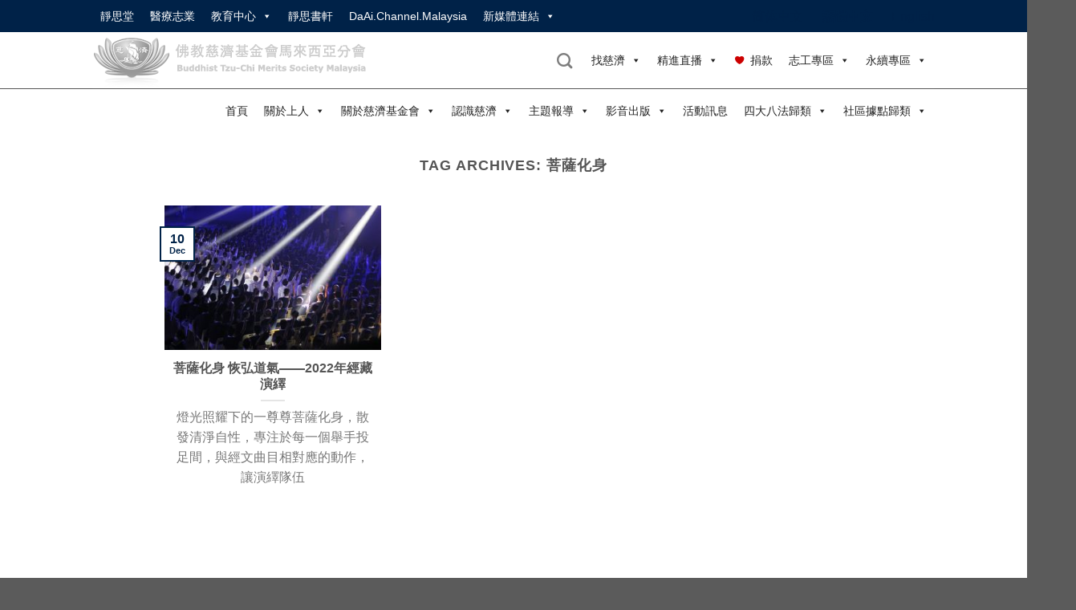

--- FILE ---
content_type: text/html; charset=UTF-8
request_url: https://www.tzuchi.org.my/tag/%E8%8F%A9%E8%96%A9%E5%8C%96%E8%BA%AB/
body_size: 26945
content:
<!DOCTYPE html>
<!--[if IE 9 ]> <html lang="en-US" class="ie9 loading-site no-js"> <![endif]-->
<!--[if IE 8 ]> <html lang="en-US" class="ie8 loading-site no-js"> <![endif]-->
<!--[if (gte IE 9)|!(IE)]><!--><html lang="en-US" class="loading-site no-js"> <!--<![endif]-->
<head>
	<meta charset="UTF-8" />
	<link rel="profile" href="http://gmpg.org/xfn/11" />
	<link rel="pingback" href="https://www.tzuchi.org.my/xmlrpc.php" />
<meta property="og:image" content="https://www.tzuchi.org.my/wp-content/uploads/even/s//20221210_20221210_Msia_AS_2022年吉打經藏演繹暨歲末祝福_楊雅琍_IMG_0324_1024.jpg" />
	
	<!-- Manifest added by SuperPWA - Progressive Web Apps Plugin For WordPress -->
<link rel="manifest" href="/superpwa-manifest.json">
<link rel="prefetch" href="/superpwa-manifest.json">
<meta name="theme-color" content="#D5E0EB">
<!-- / SuperPWA.com -->
<script>(function(html){html.className = html.className.replace(/\bno-js\b/,'js')})(document.documentElement);</script>
<title>菩薩化身 &#8211; 佛教慈濟基金會馬來西亞分會</title>
<meta name='robots' content='max-image-preview:large' />
<meta name="viewport" content="width=device-width, initial-scale=1" /><link rel='prefetch' href='https://www.tzuchi.org.my/wp-content/themes/flatsome/assets/js/flatsome.js?ver=8e60d746741250b4dd4e' />
<link rel='prefetch' href='https://www.tzuchi.org.my/wp-content/themes/flatsome/assets/js/chunk.slider.js?ver=3.19.5' />
<link rel='prefetch' href='https://www.tzuchi.org.my/wp-content/themes/flatsome/assets/js/chunk.popups.js?ver=3.19.5' />
<link rel='prefetch' href='https://www.tzuchi.org.my/wp-content/themes/flatsome/assets/js/chunk.tooltips.js?ver=3.19.5' />
<link rel="alternate" type="application/rss+xml" title="佛教慈濟基金會馬來西亞分會 &raquo; Feed" href="https://www.tzuchi.org.my/feed/" />
<link rel="alternate" type="application/rss+xml" title="佛教慈濟基金會馬來西亞分會 &raquo; Comments Feed" href="https://www.tzuchi.org.my/comments/feed/" />
<link rel="alternate" type="application/rss+xml" title="佛教慈濟基金會馬來西亞分會 &raquo; 菩薩化身 Tag Feed" href="https://www.tzuchi.org.my/tag/%e8%8f%a9%e8%96%a9%e5%8c%96%e8%ba%ab/feed/" />
		<!-- This site uses the Google Analytics by ExactMetrics plugin v7.25.0 - Using Analytics tracking - https://www.exactmetrics.com/ -->
		<!-- Note: ExactMetrics is not currently configured on this site. The site owner needs to authenticate with Google Analytics in the ExactMetrics settings panel. -->
					<!-- No tracking code set -->
				<!-- / Google Analytics by ExactMetrics -->
		<style id='wp-img-auto-sizes-contain-inline-css' type='text/css'>
img:is([sizes=auto i],[sizes^="auto," i]){contain-intrinsic-size:3000px 1500px}
/*# sourceURL=wp-img-auto-sizes-contain-inline-css */
</style>
<style id='wp-emoji-styles-inline-css' type='text/css'>

	img.wp-smiley, img.emoji {
		display: inline !important;
		border: none !important;
		box-shadow: none !important;
		height: 1em !important;
		width: 1em !important;
		margin: 0 0.07em !important;
		vertical-align: -0.1em !important;
		background: none !important;
		padding: 0 !important;
	}
/*# sourceURL=wp-emoji-styles-inline-css */
</style>
<style id='wp-block-library-inline-css' type='text/css'>
:root{--wp-block-synced-color:#7a00df;--wp-block-synced-color--rgb:122,0,223;--wp-bound-block-color:var(--wp-block-synced-color);--wp-editor-canvas-background:#ddd;--wp-admin-theme-color:#007cba;--wp-admin-theme-color--rgb:0,124,186;--wp-admin-theme-color-darker-10:#006ba1;--wp-admin-theme-color-darker-10--rgb:0,107,160.5;--wp-admin-theme-color-darker-20:#005a87;--wp-admin-theme-color-darker-20--rgb:0,90,135;--wp-admin-border-width-focus:2px}@media (min-resolution:192dpi){:root{--wp-admin-border-width-focus:1.5px}}.wp-element-button{cursor:pointer}:root .has-very-light-gray-background-color{background-color:#eee}:root .has-very-dark-gray-background-color{background-color:#313131}:root .has-very-light-gray-color{color:#eee}:root .has-very-dark-gray-color{color:#313131}:root .has-vivid-green-cyan-to-vivid-cyan-blue-gradient-background{background:linear-gradient(135deg,#00d084,#0693e3)}:root .has-purple-crush-gradient-background{background:linear-gradient(135deg,#34e2e4,#4721fb 50%,#ab1dfe)}:root .has-hazy-dawn-gradient-background{background:linear-gradient(135deg,#faaca8,#dad0ec)}:root .has-subdued-olive-gradient-background{background:linear-gradient(135deg,#fafae1,#67a671)}:root .has-atomic-cream-gradient-background{background:linear-gradient(135deg,#fdd79a,#004a59)}:root .has-nightshade-gradient-background{background:linear-gradient(135deg,#330968,#31cdcf)}:root .has-midnight-gradient-background{background:linear-gradient(135deg,#020381,#2874fc)}:root{--wp--preset--font-size--normal:16px;--wp--preset--font-size--huge:42px}.has-regular-font-size{font-size:1em}.has-larger-font-size{font-size:2.625em}.has-normal-font-size{font-size:var(--wp--preset--font-size--normal)}.has-huge-font-size{font-size:var(--wp--preset--font-size--huge)}.has-text-align-center{text-align:center}.has-text-align-left{text-align:left}.has-text-align-right{text-align:right}.has-fit-text{white-space:nowrap!important}#end-resizable-editor-section{display:none}.aligncenter{clear:both}.items-justified-left{justify-content:flex-start}.items-justified-center{justify-content:center}.items-justified-right{justify-content:flex-end}.items-justified-space-between{justify-content:space-between}.screen-reader-text{border:0;clip-path:inset(50%);height:1px;margin:-1px;overflow:hidden;padding:0;position:absolute;width:1px;word-wrap:normal!important}.screen-reader-text:focus{background-color:#ddd;clip-path:none;color:#444;display:block;font-size:1em;height:auto;left:5px;line-height:normal;padding:15px 23px 14px;text-decoration:none;top:5px;width:auto;z-index:100000}html :where(.has-border-color){border-style:solid}html :where([style*=border-top-color]){border-top-style:solid}html :where([style*=border-right-color]){border-right-style:solid}html :where([style*=border-bottom-color]){border-bottom-style:solid}html :where([style*=border-left-color]){border-left-style:solid}html :where([style*=border-width]){border-style:solid}html :where([style*=border-top-width]){border-top-style:solid}html :where([style*=border-right-width]){border-right-style:solid}html :where([style*=border-bottom-width]){border-bottom-style:solid}html :where([style*=border-left-width]){border-left-style:solid}html :where(img[class*=wp-image-]){height:auto;max-width:100%}:where(figure){margin:0 0 1em}html :where(.is-position-sticky){--wp-admin--admin-bar--position-offset:var(--wp-admin--admin-bar--height,0px)}@media screen and (max-width:600px){html :where(.is-position-sticky){--wp-admin--admin-bar--position-offset:0px}}

/*# sourceURL=wp-block-library-inline-css */
</style><style id='global-styles-inline-css' type='text/css'>
:root{--wp--preset--aspect-ratio--square: 1;--wp--preset--aspect-ratio--4-3: 4/3;--wp--preset--aspect-ratio--3-4: 3/4;--wp--preset--aspect-ratio--3-2: 3/2;--wp--preset--aspect-ratio--2-3: 2/3;--wp--preset--aspect-ratio--16-9: 16/9;--wp--preset--aspect-ratio--9-16: 9/16;--wp--preset--color--black: #000000;--wp--preset--color--cyan-bluish-gray: #abb8c3;--wp--preset--color--white: #ffffff;--wp--preset--color--pale-pink: #f78da7;--wp--preset--color--vivid-red: #cf2e2e;--wp--preset--color--luminous-vivid-orange: #ff6900;--wp--preset--color--luminous-vivid-amber: #fcb900;--wp--preset--color--light-green-cyan: #7bdcb5;--wp--preset--color--vivid-green-cyan: #00d084;--wp--preset--color--pale-cyan-blue: #8ed1fc;--wp--preset--color--vivid-cyan-blue: #0693e3;--wp--preset--color--vivid-purple: #9b51e0;--wp--preset--color--primary: #002248;--wp--preset--color--secondary: #aaaaaa;--wp--preset--color--success: #7a9c59;--wp--preset--color--alert: #b20000;--wp--preset--gradient--vivid-cyan-blue-to-vivid-purple: linear-gradient(135deg,rgb(6,147,227) 0%,rgb(155,81,224) 100%);--wp--preset--gradient--light-green-cyan-to-vivid-green-cyan: linear-gradient(135deg,rgb(122,220,180) 0%,rgb(0,208,130) 100%);--wp--preset--gradient--luminous-vivid-amber-to-luminous-vivid-orange: linear-gradient(135deg,rgb(252,185,0) 0%,rgb(255,105,0) 100%);--wp--preset--gradient--luminous-vivid-orange-to-vivid-red: linear-gradient(135deg,rgb(255,105,0) 0%,rgb(207,46,46) 100%);--wp--preset--gradient--very-light-gray-to-cyan-bluish-gray: linear-gradient(135deg,rgb(238,238,238) 0%,rgb(169,184,195) 100%);--wp--preset--gradient--cool-to-warm-spectrum: linear-gradient(135deg,rgb(74,234,220) 0%,rgb(151,120,209) 20%,rgb(207,42,186) 40%,rgb(238,44,130) 60%,rgb(251,105,98) 80%,rgb(254,248,76) 100%);--wp--preset--gradient--blush-light-purple: linear-gradient(135deg,rgb(255,206,236) 0%,rgb(152,150,240) 100%);--wp--preset--gradient--blush-bordeaux: linear-gradient(135deg,rgb(254,205,165) 0%,rgb(254,45,45) 50%,rgb(107,0,62) 100%);--wp--preset--gradient--luminous-dusk: linear-gradient(135deg,rgb(255,203,112) 0%,rgb(199,81,192) 50%,rgb(65,88,208) 100%);--wp--preset--gradient--pale-ocean: linear-gradient(135deg,rgb(255,245,203) 0%,rgb(182,227,212) 50%,rgb(51,167,181) 100%);--wp--preset--gradient--electric-grass: linear-gradient(135deg,rgb(202,248,128) 0%,rgb(113,206,126) 100%);--wp--preset--gradient--midnight: linear-gradient(135deg,rgb(2,3,129) 0%,rgb(40,116,252) 100%);--wp--preset--font-size--small: 13px;--wp--preset--font-size--medium: 20px;--wp--preset--font-size--large: 36px;--wp--preset--font-size--x-large: 42px;--wp--preset--spacing--20: 0.44rem;--wp--preset--spacing--30: 0.67rem;--wp--preset--spacing--40: 1rem;--wp--preset--spacing--50: 1.5rem;--wp--preset--spacing--60: 2.25rem;--wp--preset--spacing--70: 3.38rem;--wp--preset--spacing--80: 5.06rem;--wp--preset--shadow--natural: 6px 6px 9px rgba(0, 0, 0, 0.2);--wp--preset--shadow--deep: 12px 12px 50px rgba(0, 0, 0, 0.4);--wp--preset--shadow--sharp: 6px 6px 0px rgba(0, 0, 0, 0.2);--wp--preset--shadow--outlined: 6px 6px 0px -3px rgb(255, 255, 255), 6px 6px rgb(0, 0, 0);--wp--preset--shadow--crisp: 6px 6px 0px rgb(0, 0, 0);}:where(body) { margin: 0; }.wp-site-blocks > .alignleft { float: left; margin-right: 2em; }.wp-site-blocks > .alignright { float: right; margin-left: 2em; }.wp-site-blocks > .aligncenter { justify-content: center; margin-left: auto; margin-right: auto; }:where(.is-layout-flex){gap: 0.5em;}:where(.is-layout-grid){gap: 0.5em;}.is-layout-flow > .alignleft{float: left;margin-inline-start: 0;margin-inline-end: 2em;}.is-layout-flow > .alignright{float: right;margin-inline-start: 2em;margin-inline-end: 0;}.is-layout-flow > .aligncenter{margin-left: auto !important;margin-right: auto !important;}.is-layout-constrained > .alignleft{float: left;margin-inline-start: 0;margin-inline-end: 2em;}.is-layout-constrained > .alignright{float: right;margin-inline-start: 2em;margin-inline-end: 0;}.is-layout-constrained > .aligncenter{margin-left: auto !important;margin-right: auto !important;}.is-layout-constrained > :where(:not(.alignleft):not(.alignright):not(.alignfull)){margin-left: auto !important;margin-right: auto !important;}body .is-layout-flex{display: flex;}.is-layout-flex{flex-wrap: wrap;align-items: center;}.is-layout-flex > :is(*, div){margin: 0;}body .is-layout-grid{display: grid;}.is-layout-grid > :is(*, div){margin: 0;}body{padding-top: 0px;padding-right: 0px;padding-bottom: 0px;padding-left: 0px;}a:where(:not(.wp-element-button)){text-decoration: none;}:root :where(.wp-element-button, .wp-block-button__link){background-color: #32373c;border-width: 0;color: #fff;font-family: inherit;font-size: inherit;font-style: inherit;font-weight: inherit;letter-spacing: inherit;line-height: inherit;padding-top: calc(0.667em + 2px);padding-right: calc(1.333em + 2px);padding-bottom: calc(0.667em + 2px);padding-left: calc(1.333em + 2px);text-decoration: none;text-transform: inherit;}.has-black-color{color: var(--wp--preset--color--black) !important;}.has-cyan-bluish-gray-color{color: var(--wp--preset--color--cyan-bluish-gray) !important;}.has-white-color{color: var(--wp--preset--color--white) !important;}.has-pale-pink-color{color: var(--wp--preset--color--pale-pink) !important;}.has-vivid-red-color{color: var(--wp--preset--color--vivid-red) !important;}.has-luminous-vivid-orange-color{color: var(--wp--preset--color--luminous-vivid-orange) !important;}.has-luminous-vivid-amber-color{color: var(--wp--preset--color--luminous-vivid-amber) !important;}.has-light-green-cyan-color{color: var(--wp--preset--color--light-green-cyan) !important;}.has-vivid-green-cyan-color{color: var(--wp--preset--color--vivid-green-cyan) !important;}.has-pale-cyan-blue-color{color: var(--wp--preset--color--pale-cyan-blue) !important;}.has-vivid-cyan-blue-color{color: var(--wp--preset--color--vivid-cyan-blue) !important;}.has-vivid-purple-color{color: var(--wp--preset--color--vivid-purple) !important;}.has-primary-color{color: var(--wp--preset--color--primary) !important;}.has-secondary-color{color: var(--wp--preset--color--secondary) !important;}.has-success-color{color: var(--wp--preset--color--success) !important;}.has-alert-color{color: var(--wp--preset--color--alert) !important;}.has-black-background-color{background-color: var(--wp--preset--color--black) !important;}.has-cyan-bluish-gray-background-color{background-color: var(--wp--preset--color--cyan-bluish-gray) !important;}.has-white-background-color{background-color: var(--wp--preset--color--white) !important;}.has-pale-pink-background-color{background-color: var(--wp--preset--color--pale-pink) !important;}.has-vivid-red-background-color{background-color: var(--wp--preset--color--vivid-red) !important;}.has-luminous-vivid-orange-background-color{background-color: var(--wp--preset--color--luminous-vivid-orange) !important;}.has-luminous-vivid-amber-background-color{background-color: var(--wp--preset--color--luminous-vivid-amber) !important;}.has-light-green-cyan-background-color{background-color: var(--wp--preset--color--light-green-cyan) !important;}.has-vivid-green-cyan-background-color{background-color: var(--wp--preset--color--vivid-green-cyan) !important;}.has-pale-cyan-blue-background-color{background-color: var(--wp--preset--color--pale-cyan-blue) !important;}.has-vivid-cyan-blue-background-color{background-color: var(--wp--preset--color--vivid-cyan-blue) !important;}.has-vivid-purple-background-color{background-color: var(--wp--preset--color--vivid-purple) !important;}.has-primary-background-color{background-color: var(--wp--preset--color--primary) !important;}.has-secondary-background-color{background-color: var(--wp--preset--color--secondary) !important;}.has-success-background-color{background-color: var(--wp--preset--color--success) !important;}.has-alert-background-color{background-color: var(--wp--preset--color--alert) !important;}.has-black-border-color{border-color: var(--wp--preset--color--black) !important;}.has-cyan-bluish-gray-border-color{border-color: var(--wp--preset--color--cyan-bluish-gray) !important;}.has-white-border-color{border-color: var(--wp--preset--color--white) !important;}.has-pale-pink-border-color{border-color: var(--wp--preset--color--pale-pink) !important;}.has-vivid-red-border-color{border-color: var(--wp--preset--color--vivid-red) !important;}.has-luminous-vivid-orange-border-color{border-color: var(--wp--preset--color--luminous-vivid-orange) !important;}.has-luminous-vivid-amber-border-color{border-color: var(--wp--preset--color--luminous-vivid-amber) !important;}.has-light-green-cyan-border-color{border-color: var(--wp--preset--color--light-green-cyan) !important;}.has-vivid-green-cyan-border-color{border-color: var(--wp--preset--color--vivid-green-cyan) !important;}.has-pale-cyan-blue-border-color{border-color: var(--wp--preset--color--pale-cyan-blue) !important;}.has-vivid-cyan-blue-border-color{border-color: var(--wp--preset--color--vivid-cyan-blue) !important;}.has-vivid-purple-border-color{border-color: var(--wp--preset--color--vivid-purple) !important;}.has-primary-border-color{border-color: var(--wp--preset--color--primary) !important;}.has-secondary-border-color{border-color: var(--wp--preset--color--secondary) !important;}.has-success-border-color{border-color: var(--wp--preset--color--success) !important;}.has-alert-border-color{border-color: var(--wp--preset--color--alert) !important;}.has-vivid-cyan-blue-to-vivid-purple-gradient-background{background: var(--wp--preset--gradient--vivid-cyan-blue-to-vivid-purple) !important;}.has-light-green-cyan-to-vivid-green-cyan-gradient-background{background: var(--wp--preset--gradient--light-green-cyan-to-vivid-green-cyan) !important;}.has-luminous-vivid-amber-to-luminous-vivid-orange-gradient-background{background: var(--wp--preset--gradient--luminous-vivid-amber-to-luminous-vivid-orange) !important;}.has-luminous-vivid-orange-to-vivid-red-gradient-background{background: var(--wp--preset--gradient--luminous-vivid-orange-to-vivid-red) !important;}.has-very-light-gray-to-cyan-bluish-gray-gradient-background{background: var(--wp--preset--gradient--very-light-gray-to-cyan-bluish-gray) !important;}.has-cool-to-warm-spectrum-gradient-background{background: var(--wp--preset--gradient--cool-to-warm-spectrum) !important;}.has-blush-light-purple-gradient-background{background: var(--wp--preset--gradient--blush-light-purple) !important;}.has-blush-bordeaux-gradient-background{background: var(--wp--preset--gradient--blush-bordeaux) !important;}.has-luminous-dusk-gradient-background{background: var(--wp--preset--gradient--luminous-dusk) !important;}.has-pale-ocean-gradient-background{background: var(--wp--preset--gradient--pale-ocean) !important;}.has-electric-grass-gradient-background{background: var(--wp--preset--gradient--electric-grass) !important;}.has-midnight-gradient-background{background: var(--wp--preset--gradient--midnight) !important;}.has-small-font-size{font-size: var(--wp--preset--font-size--small) !important;}.has-medium-font-size{font-size: var(--wp--preset--font-size--medium) !important;}.has-large-font-size{font-size: var(--wp--preset--font-size--large) !important;}.has-x-large-font-size{font-size: var(--wp--preset--font-size--x-large) !important;}
/*# sourceURL=global-styles-inline-css */
</style>

<link rel='stylesheet' id='owl-carousel-style-css' href='https://www.tzuchi.org.my/wp-content/plugins/post-slider-and-carousel/assets/css/owl.carousel.min.css?ver=3.2.3' type='text/css' media='all' />
<link rel='stylesheet' id='psac-public-style-css' href='https://www.tzuchi.org.my/wp-content/plugins/post-slider-and-carousel/assets/css/psac-public.css?ver=3.2.3' type='text/css' media='all' />
<link rel='stylesheet' id='tss-css' href='https://www.tzuchi.org.my/wp-content/plugins/testimonial-slider-and-showcase/assets/css/wptestimonial.css?ver=2.3.8' type='text/css' media='all' />
<link rel='stylesheet' id='wpos-slick-style-css' href='https://www.tzuchi.org.my/wp-content/plugins/timeline-and-history-slider/assets/css/slick.css?ver=2.3' type='text/css' media='all' />
<link rel='stylesheet' id='tahs-public-style-css' href='https://www.tzuchi.org.my/wp-content/plugins/timeline-and-history-slider/assets/css/slick-slider-style.css?ver=2.3' type='text/css' media='all' />
<link rel='stylesheet' id='megamenu-css' href='https://www.tzuchi.org.my/wp-content/uploads/maxmegamenu/style.css?ver=24bd39' type='text/css' media='all' />
<link rel='stylesheet' id='dashicons-css' href='https://www.tzuchi.org.my/wp-includes/css/dashicons.min.css?ver=6.9' type='text/css' media='all' />
<link rel='stylesheet' id='megamenu-genericons-css' href='https://www.tzuchi.org.my/wp-content/plugins/megamenu-pro/icons/genericons/genericons/genericons.css?ver=2.2.3' type='text/css' media='all' />
<link rel='stylesheet' id='megamenu-fontawesome-css' href='https://www.tzuchi.org.my/wp-content/plugins/megamenu-pro/icons/fontawesome/css/font-awesome.min.css?ver=2.2.3' type='text/css' media='all' />
<link rel='stylesheet' id='megamenu-fontawesome5-css' href='https://www.tzuchi.org.my/wp-content/plugins/megamenu-pro/icons/fontawesome5/css/all.min.css?ver=2.2.3' type='text/css' media='all' />
<link rel='stylesheet' id='flatsome-main-css' href='https://www.tzuchi.org.my/wp-content/themes/flatsome/assets/css/flatsome.css?ver=3.19.5' type='text/css' media='all' />
<style id='flatsome-main-inline-css' type='text/css'>
@font-face {
				font-family: "fl-icons";
				font-display: block;
				src: url(https://www.tzuchi.org.my/wp-content/themes/flatsome/assets/css/icons/fl-icons.eot?v=3.19.5);
				src:
					url(https://www.tzuchi.org.my/wp-content/themes/flatsome/assets/css/icons/fl-icons.eot#iefix?v=3.19.5) format("embedded-opentype"),
					url(https://www.tzuchi.org.my/wp-content/themes/flatsome/assets/css/icons/fl-icons.woff2?v=3.19.5) format("woff2"),
					url(https://www.tzuchi.org.my/wp-content/themes/flatsome/assets/css/icons/fl-icons.ttf?v=3.19.5) format("truetype"),
					url(https://www.tzuchi.org.my/wp-content/themes/flatsome/assets/css/icons/fl-icons.woff?v=3.19.5) format("woff"),
					url(https://www.tzuchi.org.my/wp-content/themes/flatsome/assets/css/icons/fl-icons.svg?v=3.19.5#fl-icons) format("svg");
			}
/*# sourceURL=flatsome-main-inline-css */
</style>
<link rel='stylesheet' id='flatsome-style-css' href='https://www.tzuchi.org.my/wp-content/themes/flatsome-child/style.css?ver=3.0' type='text/css' media='all' />
<script type="text/javascript" src="https://www.tzuchi.org.my/wp-includes/js/jquery/jquery.min.js?ver=3.7.1" id="jquery-core-js"></script>
<script type="text/javascript" src="https://www.tzuchi.org.my/wp-includes/js/jquery/jquery-migrate.min.js?ver=3.4.1" id="jquery-migrate-js"></script>
<link rel="https://api.w.org/" href="https://www.tzuchi.org.my/wp-json/" /><link rel="alternate" title="JSON" type="application/json" href="https://www.tzuchi.org.my/wp-json/wp/v2/tags/12158" /><link rel="EditURI" type="application/rsd+xml" title="RSD" href="https://www.tzuchi.org.my/xmlrpc.php?rsd" />
<meta name="generator" content="WordPress 6.9" />
<script type="text/javascript">//<![CDATA[
  function external_links_in_new_windows_loop() {
    if (!document.links) {
      document.links = document.getElementsByTagName('a');
    }
    var change_link = false;
    var force = '';
    var ignore = '';

    for (var t=0; t<document.links.length; t++) {
      var all_links = document.links[t];
      change_link = false;
      
      if(document.links[t].hasAttribute('onClick') == false) {
        // forced if the address starts with http (or also https), but does not link to the current domain
        if(all_links.href.search(/^http/) != -1 && all_links.href.search('www.tzuchi.org.my') == -1 && all_links.href.search(/^#/) == -1) {
          // console.log('Changed ' + all_links.href);
          change_link = true;
        }
          
        if(force != '' && all_links.href.search(force) != -1) {
          // forced
          // console.log('force ' + all_links.href);
          change_link = true;
        }
        
        if(ignore != '' && all_links.href.search(ignore) != -1) {
          // console.log('ignore ' + all_links.href);
          // ignored
          change_link = false;
        }

        if(change_link == true) {
          // console.log('Changed ' + all_links.href);
          document.links[t].setAttribute('onClick', 'javascript:window.open(\'' + all_links.href.replace(/'/g, '') + '\', \'_blank\', \'noopener\'); return false;');
          document.links[t].removeAttribute('target');
        }
      }
    }
  }
  
  // Load
  function external_links_in_new_windows_load(func)
  {  
    var oldonload = window.onload;
    if (typeof window.onload != 'function'){
      window.onload = func;
    } else {
      window.onload = function(){
        oldonload();
        func();
      }
    }
  }

  external_links_in_new_windows_load(external_links_in_new_windows_loop);
  //]]></script>

		<script>
			document.documentElement.className = document.documentElement.className.replace( 'no-js', 'js' );
		</script>
				<style>
			.no-js img.lazyload { display: none; }
			figure.wp-block-image img.lazyloading { min-width: 150px; }
							.lazyload, .lazyloading { opacity: 0; }
				.lazyloaded {
					opacity: 1;
					transition: opacity 400ms;
					transition-delay: 0ms;
				}
					</style>
		<meta property="og:image" content="https://www.tzuchi.org.my/wp-content/uploads/even/s//20221210_20221210_Msia_AS_2022年吉打經藏演繹暨歲末祝福_楊雅琍_IMG_0324_1024.jpg" />
	<style type="text/css">.broken_link, a.broken_link {
	text-decoration: line-through;
}</style><link rel="icon" href="https://www.tzuchi.org.my/wp-content/uploads/2021/03/cropped-tzuchi-fav5122-32x32.png" sizes="32x32" />
<link rel="icon" href="https://www.tzuchi.org.my/wp-content/uploads/2021/03/cropped-tzuchi-fav5122-192x192.png" sizes="192x192" />
<link rel="apple-touch-icon" href="https://www.tzuchi.org.my/wp-content/uploads/2021/03/cropped-tzuchi-fav5122-180x180.png" />
<meta name="msapplication-TileImage" content="https://www.tzuchi.org.my/wp-content/uploads/2021/03/cropped-tzuchi-fav5122-270x270.png" />
<style id="custom-css" type="text/css">:root {--primary-color: #002248;--fs-color-primary: #002248;--fs-color-secondary: #aaaaaa;--fs-color-success: #7a9c59;--fs-color-alert: #b20000;--fs-experimental-link-color: #002248;--fs-experimental-link-color-hover: #111;}.tooltipster-base {--tooltip-color: #fff;--tooltip-bg-color: #000;}.off-canvas-right .mfp-content, .off-canvas-left .mfp-content {--drawer-width: 300px;}.header-main{height: 70px}#logo img{max-height: 70px}#logo{width:360px;}.header-bottom{min-height: 55px}.header-top{min-height: 30px}.transparent .header-main{height: 90px}.transparent #logo img{max-height: 90px}.has-transparent + .page-title:first-of-type,.has-transparent + #main > .page-title,.has-transparent + #main > div > .page-title,.has-transparent + #main .page-header-wrapper:first-of-type .page-title{padding-top: 170px;}.header.show-on-scroll,.stuck .header-main{height:70px!important}.stuck #logo img{max-height: 70px!important}.header-bottom {background-color: #ffffff}.stuck .header-main .nav > li > a{line-height: 50px }@media (max-width: 549px) {.header-main{height: 70px}#logo img{max-height: 70px}}body{font-family: Lato, sans-serif;}body {font-weight: 400;font-style: normal;}.nav > li > a {font-family: Lato, sans-serif;}.mobile-sidebar-levels-2 .nav > li > ul > li > a {font-family: Lato, sans-serif;}.nav > li > a,.mobile-sidebar-levels-2 .nav > li > ul > li > a {font-weight: 700;font-style: normal;}h1,h2,h3,h4,h5,h6,.heading-font, .off-canvas-center .nav-sidebar.nav-vertical > li > a{font-family: Lato, sans-serif;}h1,h2,h3,h4,h5,h6,.heading-font,.banner h1,.banner h2 {font-weight: 700;font-style: normal;}.alt-font{font-family: "Dancing Script", sans-serif;}.alt-font {font-weight: 400!important;font-style: normal!important;}.nav-vertical-fly-out > li + li {border-top-width: 1px; border-top-style: solid;}.label-new.menu-item > a:after{content:"New";}.label-hot.menu-item > a:after{content:"Hot";}.label-sale.menu-item > a:after{content:"Sale";}.label-popular.menu-item > a:after{content:"Popular";}</style>		<style type="text/css" id="wp-custom-css">
			
		</style>
		<style id="kirki-inline-styles">/* latin-ext */
@font-face {
  font-family: 'Lato';
  font-style: normal;
  font-weight: 400;
  font-display: swap;
  src: url(https://www.tzuchi.org.my/wp-content/fonts/lato/S6uyw4BMUTPHjxAwXjeu.woff2) format('woff2');
  unicode-range: U+0100-02BA, U+02BD-02C5, U+02C7-02CC, U+02CE-02D7, U+02DD-02FF, U+0304, U+0308, U+0329, U+1D00-1DBF, U+1E00-1E9F, U+1EF2-1EFF, U+2020, U+20A0-20AB, U+20AD-20C0, U+2113, U+2C60-2C7F, U+A720-A7FF;
}
/* latin */
@font-face {
  font-family: 'Lato';
  font-style: normal;
  font-weight: 400;
  font-display: swap;
  src: url(https://www.tzuchi.org.my/wp-content/fonts/lato/S6uyw4BMUTPHjx4wXg.woff2) format('woff2');
  unicode-range: U+0000-00FF, U+0131, U+0152-0153, U+02BB-02BC, U+02C6, U+02DA, U+02DC, U+0304, U+0308, U+0329, U+2000-206F, U+20AC, U+2122, U+2191, U+2193, U+2212, U+2215, U+FEFF, U+FFFD;
}
/* latin-ext */
@font-face {
  font-family: 'Lato';
  font-style: normal;
  font-weight: 700;
  font-display: swap;
  src: url(https://www.tzuchi.org.my/wp-content/fonts/lato/S6u9w4BMUTPHh6UVSwaPGR_p.woff2) format('woff2');
  unicode-range: U+0100-02BA, U+02BD-02C5, U+02C7-02CC, U+02CE-02D7, U+02DD-02FF, U+0304, U+0308, U+0329, U+1D00-1DBF, U+1E00-1E9F, U+1EF2-1EFF, U+2020, U+20A0-20AB, U+20AD-20C0, U+2113, U+2C60-2C7F, U+A720-A7FF;
}
/* latin */
@font-face {
  font-family: 'Lato';
  font-style: normal;
  font-weight: 700;
  font-display: swap;
  src: url(https://www.tzuchi.org.my/wp-content/fonts/lato/S6u9w4BMUTPHh6UVSwiPGQ.woff2) format('woff2');
  unicode-range: U+0000-00FF, U+0131, U+0152-0153, U+02BB-02BC, U+02C6, U+02DA, U+02DC, U+0304, U+0308, U+0329, U+2000-206F, U+20AC, U+2122, U+2191, U+2193, U+2212, U+2215, U+FEFF, U+FFFD;
}/* vietnamese */
@font-face {
  font-family: 'Dancing Script';
  font-style: normal;
  font-weight: 400;
  font-display: swap;
  src: url(https://www.tzuchi.org.my/wp-content/fonts/dancing-script/If2cXTr6YS-zF4S-kcSWSVi_sxjsohD9F50Ruu7BMSo3Rep8ltA.woff2) format('woff2');
  unicode-range: U+0102-0103, U+0110-0111, U+0128-0129, U+0168-0169, U+01A0-01A1, U+01AF-01B0, U+0300-0301, U+0303-0304, U+0308-0309, U+0323, U+0329, U+1EA0-1EF9, U+20AB;
}
/* latin-ext */
@font-face {
  font-family: 'Dancing Script';
  font-style: normal;
  font-weight: 400;
  font-display: swap;
  src: url(https://www.tzuchi.org.my/wp-content/fonts/dancing-script/If2cXTr6YS-zF4S-kcSWSVi_sxjsohD9F50Ruu7BMSo3ROp8ltA.woff2) format('woff2');
  unicode-range: U+0100-02BA, U+02BD-02C5, U+02C7-02CC, U+02CE-02D7, U+02DD-02FF, U+0304, U+0308, U+0329, U+1D00-1DBF, U+1E00-1E9F, U+1EF2-1EFF, U+2020, U+20A0-20AB, U+20AD-20C0, U+2113, U+2C60-2C7F, U+A720-A7FF;
}
/* latin */
@font-face {
  font-family: 'Dancing Script';
  font-style: normal;
  font-weight: 400;
  font-display: swap;
  src: url(https://www.tzuchi.org.my/wp-content/fonts/dancing-script/If2cXTr6YS-zF4S-kcSWSVi_sxjsohD9F50Ruu7BMSo3Sup8.woff2) format('woff2');
  unicode-range: U+0000-00FF, U+0131, U+0152-0153, U+02BB-02BC, U+02C6, U+02DA, U+02DC, U+0304, U+0308, U+0329, U+2000-206F, U+20AC, U+2122, U+2191, U+2193, U+2212, U+2215, U+FEFF, U+FFFD;
}</style><style type="text/css">/** Mega Menu CSS: fs **/</style>
<!--  <link rel="stylesheet" href="https://cdnjs.cloudflare.com/ajax/libs/normalize/5.0.0/normalize.min.css">-->
<!--<script src="https://cdnjs.cloudflare.com/ajax/libs/prefixfree/1.0.7/prefixfree.min.js"></script>-->
<!--<script src="--><!--/wp-content/themes/flatsome-child/wavejs/dist/wave.js"></script>-->
  <link rel="stylesheet" href="https://cdn.datatables.net/1.10.25/css/jquery.dataTables.min.css">
  <link rel="stylesheet" href="https://cdn.datatables.net/fixedcolumns/3.3.3/css/fixedColumns.dataTables.min.css">
  <link rel="stylesheet" href="https://cdn.datatables.net/rowreorder/1.2.8/css/rowReorder.dataTables.min.css">
  <link rel="stylesheet" href="https://cdn.datatables.net/responsive/2.2.9/css/responsive.dataTables.min.css">
<script src="https://cdn.datatables.net/1.10.25/js/jquery.dataTables.min.js"></script>
<script src="https://cdn.datatables.net/fixedcolumns/3.3.3/js/dataTables.fixedColumns.min.js"></script>
<script src="https://cdn.datatables.net/rowreorder/1.2.8/js/dataTables.rowReorder.min.js"></script>
<script src="https://cdn.datatables.net/responsive/2.2.9/js/dataTables.responsive.min.js"></script>
	<script src="https://cdnjs.cloudflare.com/ajax/libs/waypoints/4.0.0/jquery.waypoints.min.js"></script>
	<script src="/wp-content/themes/flatsome-child/counterup/jquery.counterup.min.js"></script>
</head>

<body class="archive tag tag-12158 wp-theme-flatsome wp-child-theme-flatsome-child mega-menu-primary mega-menu-primary-mobile mega-menu-top-bar-nav mega-menu-max-mega-menu-2 lightbox nav-dropdown-has-arrow nav-dropdown-has-shadow nav-dropdown-has-border">
<!-- partial:index.partial.html -->

<!-- partial -->
<!--<script src='https://cdnjs.cloudflare.com/ajax/libs/three.js/r70/three.min.js'></script>
<script src='https://rawgit.com/mrdoob/stats.js/master/build/stats.min.js'></script>
<script src='https://rawgit.com/akm2/simplex-noise.js/master/simplex-noise.js'></script>
<script src='https://rawgit.com/mrdoob/three.js/eee231960882f6f3b6113405f524956145148146/examples/js/controls/OrbitControls.js'></script>-->


<a class="skip-link screen-reader-text" href="#main">Skip to content</a>

<div id="wrapper">
	
	<header id="header" class="header has-sticky sticky-jump">
		<div class="header-wrapper">
			<div id="top-bar" class="header-top hide-for-sticky nav-dark hide-for-medium">
    <div class="flex-row container">
      <div class="flex-col hide-for-medium flex-left">
          <ul class="nav nav-left medium-nav-center nav-small  nav-divided">
              <div id="mega-menu-wrap-top_bar_nav" class="mega-menu-wrap"><div class="mega-menu-toggle"><div class="mega-toggle-blocks-left"></div><div class="mega-toggle-blocks-center"></div><div class="mega-toggle-blocks-right"><div class='mega-toggle-block mega-menu-toggle-animated-block mega-toggle-block-0' id='mega-toggle-block-0'><button aria-label="Toggle Menu" class="mega-toggle-animated mega-toggle-animated-slider" type="button" aria-expanded="false">
                  <span class="mega-toggle-animated-box">
                    <span class="mega-toggle-animated-inner"></span>
                  </span>
                </button></div></div></div><ul id="mega-menu-top_bar_nav" class="mega-menu max-mega-menu mega-menu-horizontal mega-no-js" data-event="hover_intent" data-effect="fade_up" data-effect-speed="200" data-effect-mobile="disabled" data-effect-speed-mobile="0" data-mobile-force-width="body" data-second-click="go" data-document-click="collapse" data-vertical-behaviour="standard" data-breakpoint="768" data-unbind="true" data-mobile-state="collapse_all" data-hover-intent-timeout="300" data-hover-intent-interval="100"><li class='mega-menu-item mega-menu-item-type-custom mega-menu-item-object-custom mega-align-bottom-left mega-menu-flyout mega-menu-item-10821' id='mega-menu-item-10821'><a target="_blank" class="mega-menu-link" href="https://ul.waze.com/ul?place=ChIJlT5OZK7DSjARJeeXJb-4QI4&#038;ll=5.42241660%2C100.31130430&#038;navigate=yes&#038;utm_campaign=waze_website&#038;utm_source=waze_website&#038;utm_medium=lm_share_location" tabindex="0">靜思堂</a></li><li class='mega-menu-item mega-menu-item-type-custom mega-menu-item-object-custom mega-align-bottom-left mega-menu-flyout mega-menu-item-10823' id='mega-menu-item-10823'><a target="_blank" class="mega-menu-link" href="https://tzuchi.org.my/medicalmission/" tabindex="0">醫療志業</a></li><li class='mega-menu-item mega-menu-item-type-custom mega-menu-item-object-custom mega-menu-item-has-children mega-menu-megamenu mega-align-bottom-left mega-menu-grid mega-menu-item-10824' id='mega-menu-item-10824'><a class="mega-menu-link" href="#" aria-haspopup="true" aria-expanded="false" tabindex="0">教育中心<span class="mega-indicator"></span></a>
<ul class="mega-sub-menu">
<li class='mega-menu-row' id='mega-menu-10824-0'>
	<ul class="mega-sub-menu">
<li class='mega-menu-column mega-menu-columns-5-of-12' id='mega-menu-10824-0-0'>
		<ul class="mega-sub-menu">
<li class='mega-menu-item mega-menu-item-type-custom mega-menu-item-object-custom mega-menu-item-has-children mega-menu-item-21848' id='mega-menu-item-21848'><a class="mega-menu-link" href="#">幼兒園<span class="mega-indicator"></span></a>
			<ul class="mega-sub-menu">
<li class='mega-menu-item mega-menu-item-type-custom mega-menu-item-object-custom mega-menu-item-21075' id='mega-menu-item-21075'><a class="mega-menu-link" href="http://tzuchipgkindy.edudios.com/web">檳城幼兒園</a></li><li class='mega-menu-item mega-menu-item-type-custom mega-menu-item-object-custom mega-menu-item-21077' id='mega-menu-item-21077'><a class="mega-menu-link" href="http://tzuchibwkindy.edudios.com/web">北海幼兒園</a></li><li class='mega-menu-item mega-menu-item-type-custom mega-menu-item-object-custom mega-menu-item-21078' id='mega-menu-item-21078'><a class="mega-menu-link" href="http://tzuchintkindy.edudios.com/web">高淵幼兒園</a></li><li class='mega-menu-item mega-menu-item-type-custom mega-menu-item-object-custom mega-menu-item-21079' id='mega-menu-item-21079'><a class="mega-menu-link" href="http://tzuchikdkindy.edudios.com/web">吉打幼兒園</a></li><li class='mega-menu-item mega-menu-item-type-custom mega-menu-item-object-custom mega-menu-item-21080' id='mega-menu-item-21080'><a class="mega-menu-link" href="http://tzuchijbkindy.edudios.com/web">新山幼兒園</a></li>			</ul>
</li>		</ul>
</li><li class='mega-menu-column mega-menu-columns-6-of-12' id='mega-menu-10824-0-1'>
		<ul class="mega-sub-menu">
<li class='mega-menu-item mega-menu-item-type-custom mega-menu-item-object-custom mega-menu-item-has-children mega-menu-item-21849' id='mega-menu-item-21849'><a class="mega-menu-link" href="#">安親班<span class="mega-indicator"></span></a>
			<ul class="mega-sub-menu">
<li class='mega-menu-item mega-menu-item-type-custom mega-menu-item-object-custom mega-menu-item-21076' id='mega-menu-item-21076'><a class="mega-menu-link" href="http://tcpgdaycare.edudios.com/web">檳城安親班</a></li><li class='mega-menu-item mega-menu-item-type-custom mega-menu-item-object-custom mega-menu-item-21081' id='mega-menu-item-21081'><a class="mega-menu-link" href="http://tcbwdaycare.edudios.com/web">北海安親班</a></li><li class='mega-menu-item mega-menu-item-type-custom mega-menu-item-object-custom mega-menu-item-21082' id='mega-menu-item-21082'><a class="mega-menu-link" href="http://tcntdaycare.edudios.com/web">高淵安親班</a></li><li class='mega-menu-item mega-menu-item-type-custom mega-menu-item-object-custom mega-menu-item-21083' id='mega-menu-item-21083'><a class="mega-menu-link" href="http://tckddaycare.edudios.com/web">吉打安親班</a></li>			</ul>
</li>		</ul>
</li>	</ul>
</li></ul>
</li><li class='mega-menu-item mega-menu-item-type-custom mega-menu-item-object-custom mega-align-bottom-left mega-menu-flyout mega-menu-item-10822' id='mega-menu-item-10822'><a target="_blank" class="mega-menu-link" href="https://jingsibooksncafe.com/" tabindex="0">靜思書軒</a></li><li class='mega-menu-item mega-menu-item-type-custom mega-menu-item-object-custom mega-align-bottom-left mega-menu-flyout mega-menu-item-10825' id='mega-menu-item-10825'><a target="_blank" class="mega-menu-link" href="https://www.daaichannelmalaysia.org/首頁" tabindex="0">DaAi.Channel.Malaysia</a></li><li class='mega-menu-item mega-menu-item-type-custom mega-menu-item-object-custom mega-menu-item-has-children mega-align-bottom-left mega-menu-flyout mega-menu-item-22578' id='mega-menu-item-22578'><a class="mega-menu-link" href="#" aria-haspopup="true" aria-expanded="false" tabindex="0">新媒體連結<span class="mega-indicator"></span></a>
<ul class="mega-sub-menu">
<li class='mega-menu-item mega-menu-item-type-custom mega-menu-item-object-custom mega-has-icon mega-icon-left mega-menu-item-22579' id='mega-menu-item-22579'><a class="dashicons-facebook-alt mega-menu-link" href="https://www.facebook.com/DaAi.Channel.Malaysia.chn/">DaAi.Channel.Malaysia 中文</a></li><li class='mega-menu-item mega-menu-item-type-custom mega-menu-item-object-custom mega-has-icon mega-icon-left mega-menu-item-22580' id='mega-menu-item-22580'><a class="dashicons-facebook-alt mega-menu-link" href="https://www.facebook.com/DaAi.Channel.Malaysia/">DaAi.Channel.Malaysia 英文</a></li><li class='mega-menu-item mega-menu-item-type-custom mega-menu-item-object-custom mega-has-icon mega-icon-left mega-menu-item-22691' id='mega-menu-item-22691'><a class="dashicons-facebook-alt mega-menu-link" href="https://www.facebook.com/tcmsia">慈濟馬來西亞分會</a></li><li class='mega-menu-item mega-menu-item-type-custom mega-menu-item-object-custom mega-has-icon mega-icon-left mega-menu-item-22581' id='mega-menu-item-22581'><a class="dashicons-video-alt3 mega-menu-link" href="https://bit.ly/3itjX1Z">YouTube</a></li><li class='mega-menu-item mega-menu-item-type-custom mega-menu-item-object-custom mega-has-icon mega-icon-left mega-menu-item-22582' id='mega-menu-item-22582'><a class="fab fa-telegram-plane mega-menu-link" href="https://bit.ly/3glVOI1">Telegram</a></li><li class='mega-menu-item mega-menu-item-type-custom mega-menu-item-object-custom mega-has-icon mega-icon-left mega-menu-item-22583' id='mega-menu-item-22583'><a class="dashicons-instagram mega-menu-link" href="https://bit.ly/3g75uXY">Instagram</a></li></ul>
</li></ul></div>          </ul>
      </div>

      <div class="flex-col hide-for-medium flex-center">
          <ul class="nav nav-center nav-small  nav-divided">
                        </ul>
      </div>

      <div class="flex-col hide-for-medium flex-right">
         <ul class="nav top-bar-nav nav-right nav-small  nav-divided">
              <li class="html custom html_topbar_right"><div class="gtranslate_wrapper" id="gt-wrapper-19058272"></div></li>          </ul>
      </div>

      
    </div>
</div>
<div id="masthead" class="header-main ">
      <div class="header-inner flex-row container logo-left medium-logo-left" role="navigation">

          <!-- Logo -->
          <div id="logo" class="flex-col logo">
            
<!-- Header logo -->
<a href="https://www.tzuchi.org.my/" title="佛教慈濟基金會馬來西亞分會 - Buddhist Tzu-Chi Merits Society Malaysia" rel="home">
		<img width="346" height="65"   alt="佛教慈濟基金會馬來西亞分會" data-src="https://www.tzuchi.org.my/wp-content/uploads/2021/03/tzuchi-logo-1.png" class="header_logo header-logo lazyload" src="[data-uri]" /><noscript><img width="346" height="65" src="https://www.tzuchi.org.my/wp-content/uploads/2021/03/tzuchi-logo-1.png" class="header_logo header-logo" alt="佛教慈濟基金會馬來西亞分會"/></noscript><img  width="346" height="65"   alt="佛教慈濟基金會馬來西亞分會" data-src="https://www.tzuchi.org.my/wp-content/uploads/2021/03/tzuchi-logo-1.png" class="header-logo-dark lazyload" src="[data-uri]" /><noscript><img  width="346" height="65" src="https://www.tzuchi.org.my/wp-content/uploads/2021/03/tzuchi-logo-1.png" class="header-logo-dark" alt="佛教慈濟基金會馬來西亞分會"/></noscript></a>
          </div>

          <!-- Mobile Left Elements -->
          <div class="flex-col show-for-medium flex-left">
            <ul class="mobile-nav nav nav-left ">
                          </ul>
          </div>

          <!-- Left Elements -->
          <div class="flex-col hide-for-medium flex-left
            flex-grow">
            <ul class="header-nav header-nav-main nav nav-left  nav-uppercase" >
                          </ul>
          </div>

          <!-- Right Elements -->
          <div class="flex-col hide-for-medium flex-right">
            <ul class="header-nav header-nav-main nav nav-right  nav-uppercase">
              <li class="header-search header-search-dropdown has-icon has-dropdown menu-item-has-children">
		<a href="#" aria-label="Search" class="is-small"><i class="icon-search" ></i></a>
		<ul class="nav-dropdown nav-dropdown-default">
	 	<li class="header-search-form search-form html relative has-icon">
	<div class="header-search-form-wrapper">
		<div class="searchform-wrapper ux-search-box relative is-normal"><form method="get" class="searchform" action="https://www.tzuchi.org.my/" role="search">
		<div class="flex-row relative">
			<div class="flex-col flex-grow">
	   	   <input type="search" class="search-field mb-0" name="s" value="" id="s" placeholder="Search&hellip;" />
			</div>
			<div class="flex-col">
				<button type="submit" class="ux-search-submit submit-button secondary button icon mb-0" aria-label="Submit">
					<i class="icon-search" ></i>				</button>
			</div>
		</div>
    <div class="live-search-results text-left z-top"></div>
</form>
</div>	</div>
</li>
	</ul>
</li>
<li class="html custom html_topbar_left"><div id="mega-menu-wrap-max_mega_menu_2" class="mega-menu-wrap"><div class="mega-menu-toggle"><div class="mega-toggle-blocks-left"></div><div class="mega-toggle-blocks-center"></div><div class="mega-toggle-blocks-right"><div class='mega-toggle-block mega-menu-toggle-animated-block mega-toggle-block-0' id='mega-toggle-block-0'><button aria-label="Toggle Menu" class="mega-toggle-animated mega-toggle-animated-slider" type="button" aria-expanded="false">
                  <span class="mega-toggle-animated-box">
                    <span class="mega-toggle-animated-inner"></span>
                  </span>
                </button></div></div></div><ul id="mega-menu-max_mega_menu_2" class="mega-menu max-mega-menu mega-menu-horizontal mega-no-js" data-event="hover_intent" data-effect="fade_up" data-effect-speed="200" data-effect-mobile="disabled" data-effect-speed-mobile="0" data-mobile-force-width="body" data-second-click="go" data-document-click="collapse" data-vertical-behaviour="standard" data-breakpoint="768" data-unbind="true" data-mobile-state="collapse_all" data-hover-intent-timeout="300" data-hover-intent-interval="100"><li class='mega-menu-item mega-menu-item-type-custom mega-menu-item-object-custom mega-menu-item-has-children mega-align-bottom-left mega-menu-flyout mega-menu-item-21109' id='mega-menu-item-21109'><a class="mega-menu-link" href="#" aria-haspopup="true" aria-expanded="false" tabindex="0">找慈濟<span class="mega-indicator"></span></a>
<ul class="mega-sub-menu">
<li class='mega-menu-item mega-menu-item-type-post_type mega-menu-item-object-page mega-menu-item-22572' id='mega-menu-item-22572'><a class="mega-menu-link" href="https://www.tzuchi.org.my/gezhoulianluodian/">各州聯絡點</a></li><li class='mega-menu-item mega-menu-item-type-post_type mega-menu-item-object-page mega-menu-item-22571' id='mega-menu-item-22571'><a class="mega-menu-link" href="https://www.tzuchi.org.my/jingsishuxuan/">靜思書軒</a></li><li class='mega-menu-item mega-menu-item-type-post_type mega-menu-item-object-page mega-menu-item-22570' id='mega-menu-item-22570'><a class="mega-menu-link" href="https://www.tzuchi.org.my/cijiyoueryuan/">慈濟幼兒園／社會教育推廣中心／安親班</a></li><li class='mega-menu-item mega-menu-item-type-post_type mega-menu-item-object-page mega-menu-item-22569' id='mega-menu-item-22569'><a class="mega-menu-link" href="https://www.tzuchi.org.my/cijixishenzhongxin/">慈濟洗腎中心／義診中心</a></li><li class='mega-menu-item mega-menu-item-type-post_type mega-menu-item-object-page mega-menu-item-22568' id='mega-menu-item-22568'><a class="mega-menu-link" href="https://www.tzuchi.org.my/gejudianziyuanhuishouhuanbaozhan/">各據點資源回收環保站</a></li></ul>
</li><li class='mega-menu-item mega-menu-item-type-custom mega-menu-item-object-custom mega-menu-item-has-children mega-menu-megamenu mega-align-bottom-left mega-menu-grid mega-menu-item-21110' id='mega-menu-item-21110'><a class="mega-menu-link" href="#" aria-haspopup="true" aria-expanded="false" tabindex="0">精進直播<span class="mega-indicator"></span></a>
<ul class="mega-sub-menu">
<li class='mega-menu-row' id='mega-menu-21110-0'>
	<ul class="mega-sub-menu">
<li class='mega-menu-column mega-menu-columns-6-of-12' id='mega-menu-21110-0-0'>
		<ul class="mega-sub-menu">
<li class='mega-menu-item mega-menu-item-type-custom mega-menu-item-object-custom mega-menu-item-has-children mega-menu-item-21132' id='mega-menu-item-21132'><a class="mega-menu-link" href="#">精進網<span class="mega-indicator"></span></a>
			<ul class="mega-sub-menu">
<li class='mega-menu-item mega-menu-item-type-custom mega-menu-item-object-custom mega-menu-item-21128' id='mega-menu-item-21128'><a target="_blank" class="mega-menu-link" href="http://connect.tzuchi.im/dharma/">慈濟線上即時共修</a></li><li class='mega-menu-item mega-menu-item-type-custom mega-menu-item-object-custom mega-menu-item-21129' id='mega-menu-item-21129'><a target="_blank" class="mega-menu-link" href="http://tzuchilearning.org">慈濟精進資源網</a></li><li class='mega-menu-item mega-menu-item-type-custom mega-menu-item-object-custom mega-menu-item-22963' id='mega-menu-item-22963'><a class="mega-menu-link" href="https://www.neptune-it.com/">奈普敦智慧平台</a></li><li class='mega-menu-item mega-menu-item-type-custom mega-menu-item-object-custom mega-menu-item-23003' id='mega-menu-item-23003'><a class="mega-menu-link" href="https://neptuner.666forum.com/c5-category">菩提法水</a></li><li class='mega-menu-item mega-menu-item-type-custom mega-menu-item-object-custom mega-menu-item-26534' id='mega-menu-item-26534'><a class="mega-menu-link" href="http://www.tcusky.tcu.edu.tw/">慈濟大學天空學院</a></li>			</ul>
</li>		</ul>
</li><li class='mega-menu-column mega-menu-columns-6-of-12' id='mega-menu-21110-0-1'>
		<ul class="mega-sub-menu">
<li class='mega-menu-item mega-menu-item-type-custom mega-menu-item-object-custom mega-menu-item-has-children mega-menu-item-21131' id='mega-menu-item-21131'><a class="mega-menu-link" href="#">真善美<span class="mega-indicator"></span></a>
			<ul class="mega-sub-menu">
<li class='mega-menu-item mega-menu-item-type-custom mega-menu-item-object-custom mega-menu-item-21130' id='mega-menu-item-21130'><a class="mega-menu-link" href="https://tcit.tzuchi.net/TCTWeb/view/login.html">大藏經</a></li><li class='mega-menu-item mega-menu-item-type-custom mega-menu-item-object-custom mega-menu-item-21133' id='mega-menu-item-21133'><a class="mega-menu-link" href="https://www.tzuchi.org.tw/community/">全球社區網</a></li><li class='mega-menu-item mega-menu-item-type-custom mega-menu-item-object-custom mega-menu-item-21134' id='mega-menu-item-21134'><a class="mega-menu-link" href="https://www.tzuchi.org.tw/%E6%98%A0%E8%B1%A1%E6%96%B0%E8%81%9E">映像新聞</a></li><li class='mega-menu-item mega-menu-item-type-custom mega-menu-item-object-custom mega-menu-item-21135' id='mega-menu-item-21135'><a class="mega-menu-link" href="https://tcit.tzuchi.net/TMC/view/main.html#!/folderlist.html">圖文編輯</a></li><li class='mega-menu-item mega-menu-item-type-custom mega-menu-item-object-custom mega-menu-item-21136' id='mega-menu-item-21136'><a class="mega-menu-link" href="https://www.tzuchi.org.tw/photobypicture/Photobypicture.html">真善美手冊</a></li>			</ul>
</li>		</ul>
</li>	</ul>
</li></ul>
</li><li class='mega-donation-heart mega-menu-item mega-menu-item-type-custom mega-menu-item-object-custom mega-align-bottom-left mega-menu-flyout mega-has-icon mega-icon-left mega-menu-item-21111 donation-heart' id='mega-menu-item-21111'><a target="_blank" class="dashicons-heart mega-menu-link" href="https://donation.tzuchi.com.my/" tabindex="0">捐款</a></li><li class='mega-menu-item mega-menu-item-type-custom mega-menu-item-object-custom mega-menu-item-has-children mega-menu-megamenu mega-align-bottom-left mega-menu-megamenu mega-menu-item-21113' id='mega-menu-item-21113'><a target="_blank" class="mega-menu-link" href="#" aria-haspopup="true" aria-expanded="false" tabindex="0">志工專區<span class="mega-indicator"></span></a>
<ul class="mega-sub-menu">
<li class='mega-menu-item mega-menu-item-type-custom mega-menu-item-object-custom mega-menu-columns-6-of-6 mega-menu-item-22597' id='mega-menu-item-22597'><a class="mega-menu-link" href="https://euser.tzuchi.com.my/default.aspx">eUser Management Portal</a></li></ul>
</li><li class='mega-menu-item mega-menu-item-type-custom mega-menu-item-object-custom mega-menu-item-has-children mega-menu-megamenu mega-align-bottom-left mega-menu-grid mega-menu-item-21115' id='mega-menu-item-21115'><a class="mega-menu-link" href="http://www.tzuchi-csr.org.tw/" aria-haspopup="true" aria-expanded="false" tabindex="0">永續專區<span class="mega-indicator"></span></a>
<ul class="mega-sub-menu">
<li class='mega-menu-row' id='mega-menu-21115-0'>
	<ul class="mega-sub-menu">
<li class='mega-menu-column mega-menu-columns-12-of-12' id='mega-menu-21115-0-0'>
		<ul class="mega-sub-menu">
<li class='mega-menu-item mega-menu-item-type-custom mega-menu-item-object-custom mega-menu-item-has-children mega-menu-item-22514' id='mega-menu-item-22514'><a class="mega-menu-link" href="#">【55周年版】慈濟簡介-大愛灑人間<span class="mega-indicator"></span></a>
			<ul class="mega-sub-menu">
<li class='mega-menu-item mega-menu-item-type-custom mega-menu-item-object-custom mega-menu-item-22513' id='mega-menu-item-22513'><a target="_blank" class="mega-menu-link" href="https://www.tzuchi.org.tw/ebook/2021greatlove/">中文</a></li><li class='mega-menu-item mega-menu-item-type-custom mega-menu-item-object-custom mega-menu-item-22512' id='mega-menu-item-22512'><a target="_blank" class="mega-menu-link" href="https://www.scribd.com/document/508293629/Introductory-pamphlet-to-Tzu-Chi">英文</a></li>			</ul>
</li>		</ul>
</li>	</ul>
</li></ul>
</li></ul></div></li>            </ul>
          </div>

          <!-- Mobile Right Elements -->
          <div class="flex-col show-for-medium flex-right">
            <ul class="mobile-nav nav nav-right ">
              <li class="nav-icon has-icon">
  		<a href="#" data-open="#main-menu" data-pos="right" data-bg="main-menu-overlay" data-color="" class="is-small" aria-label="Menu" aria-controls="main-menu" aria-expanded="false">

		  <i class="icon-menu" ></i>
		  		</a>
	</li>
            </ul>
          </div>

      </div>

            <div class="container"><div class="top-divider full-width"></div></div>
      </div>
<div id="wide-nav" class="header-bottom wide-nav hide-for-medium">
    <div class="flex-row container">

                        <div class="flex-col hide-for-medium flex-left">
                <ul class="nav header-nav header-bottom-nav nav-left  nav-uppercase">
                                    </ul>
            </div>
            
            
                        <div class="flex-col hide-for-medium flex-right flex-grow">
              <ul class="nav header-nav header-bottom-nav nav-right  nav-uppercase">
                   <div id="mega-menu-wrap-primary" class="mega-menu-wrap"><div class="mega-menu-toggle"><div class="mega-toggle-blocks-left"></div><div class="mega-toggle-blocks-center"></div><div class="mega-toggle-blocks-right"><div class='mega-toggle-block mega-menu-toggle-animated-block mega-toggle-block-0' id='mega-toggle-block-0'><button aria-label="Toggle Menu" class="mega-toggle-animated mega-toggle-animated-slider" type="button" aria-expanded="false">
                  <span class="mega-toggle-animated-box">
                    <span class="mega-toggle-animated-inner"></span>
                  </span>
                </button></div></div></div><ul id="mega-menu-primary" class="mega-menu max-mega-menu mega-menu-horizontal mega-no-js" data-event="hover_intent" data-effect="fade_up" data-effect-speed="200" data-effect-mobile="disabled" data-effect-speed-mobile="0" data-mobile-force-width="body" data-second-click="go" data-document-click="collapse" data-vertical-behaviour="standard" data-breakpoint="768" data-unbind="true" data-mobile-state="collapse_all" data-hover-intent-timeout="300" data-hover-intent-interval="100"><li class='mega-menu-item mega-menu-item-type-post_type mega-menu-item-object-page mega-menu-item-home mega-align-bottom-left mega-menu-flyout mega-menu-item-21843' id='mega-menu-item-21843'><a class="mega-menu-link" href="https://www.tzuchi.org.my/" tabindex="0">首頁</a></li><li class='mega-menu-item mega-menu-item-type-custom mega-menu-item-object-custom mega-menu-item-has-children mega-align-bottom-left mega-menu-flyout mega-menu-item-10831' id='mega-menu-item-10831'><a class="mega-menu-link" href="#" aria-haspopup="true" aria-expanded="false" tabindex="0">關於上人<span class="mega-indicator"></span></a>
<ul class="mega-sub-menu">
<li class='mega-menu-item mega-menu-item-type-post_type mega-menu-item-object-page mega-menu-item-21214' id='mega-menu-item-21214'><a class="mega-menu-link" href="https://www.tzuchi.org.my/renshizhengyanshanren/">認識證嚴上人</a></li><li class='mega-menu-item mega-menu-item-type-post_type mega-menu-item-object-page mega-menu-item-21190' id='mega-menu-item-21190'><a class="mega-menu-link" href="https://www.tzuchi.org.my/shanrenyucijishijie/">上人與慈濟世界</a></li></ul>
</li><li class='mega-menu-item mega-menu-item-type-custom mega-menu-item-object-custom mega-menu-item-has-children mega-align-bottom-left mega-menu-flyout mega-menu-item-10833' id='mega-menu-item-10833'><a class="mega-menu-link" href="#" aria-haspopup="true" aria-expanded="false" tabindex="0">關於慈濟基金會<span class="mega-indicator"></span></a>
<ul class="mega-sub-menu">
<li class='mega-menu-item mega-menu-item-type-post_type mega-menu-item-object-page mega-menu-item-22705' id='mega-menu-item-22705'><a class="mega-menu-link" href="https://www.tzuchi.org.my/jijinhuiyange/">基金會沿革</a></li><li class='mega-menu-item mega-menu-item-type-post_type mega-menu-item-object-page mega-menu-item-22704' id='mega-menu-item-22704'><a class="mega-menu-link" href="https://www.tzuchi.org.my/yuanjingyushiming/">願景與使命</a></li><li class='mega-menu-item mega-menu-item-type-custom mega-menu-item-object-custom mega-menu-item-22706' id='mega-menu-item-22706'><a class="mega-menu-link" href="http://www.tzuchi-csr.org.tw/">永續報告書</a></li><li class='mega-menu-item mega-menu-item-type-custom mega-menu-item-object-custom mega-menu-item-22707' id='mega-menu-item-22707'><a class="mega-menu-link" href="https://www.tzuchi.org.tw/about-us/%E9%97%9C%E6%96%BC%E6%85%88%E6%BF%9F%E5%9F%BA%E9%87%91%E6%9C%83/%E5%B9%B4%E5%BA%A6%E5%A0%B1%E5%91%8A%E6%9B%B8">年度報告書</a></li></ul>
</li><li class='mega-menu-item mega-menu-item-type-custom mega-menu-item-object-custom mega-menu-item-has-children mega-menu-megamenu mega-align-bottom-left mega-menu-grid mega-menu-item-10834' id='mega-menu-item-10834'><a class="mega-menu-link" href="#" aria-haspopup="true" aria-expanded="false" tabindex="0">認識慈濟<span class="mega-indicator"></span></a>
<ul class="mega-sub-menu">
<li class='mega-menu-row' id='mega-menu-10834-0'>
	<ul class="mega-sub-menu">
<li class='mega-menu-column mega-menu-columns-6-of-12' id='mega-menu-10834-0-0'>
		<ul class="mega-sub-menu">
<li class='mega-menu-item mega-menu-item-type-custom mega-menu-item-object-custom mega-menu-item-has-children mega-menu-item-26526' id='mega-menu-item-26526'><a class="mega-menu-link" href="#">缘起<span class="mega-indicator"></span></a>
			<ul class="mega-sub-menu">
<li class='mega-menu-item mega-menu-item-type-post_type mega-menu-item-object-page mega-menu-item-26525' id='mega-menu-item-26525'><a class="mega-menu-link" href="https://www.tzuchi.org.my/taiwanfojiaocijijijinhuiyuanqi/">慈濟緣起</a></li><li class='mega-menu-item mega-menu-item-type-post_type mega-menu-item-object-page mega-menu-item-26492' id='mega-menu-item-26492'><a class="mega-menu-link" href="https://www.tzuchi.org.my/malaixiyafenhuiyuanqi/">馬來西亞分會緣起</a></li><li class='mega-menu-item mega-menu-item-type-post_type mega-menu-item-object-page mega-menu-item-26524' id='mega-menu-item-26524'><a class="mega-menu-link" href="https://www.tzuchi.org.my/malaixiyafenhuijingsitang/">馬來西亞分會靜思堂</a></li><li class='mega-menu-item mega-menu-item-type-custom mega-menu-item-object-custom mega-menu-item-has-children mega-menu-item-26527' id='mega-menu-item-26527'><a class="mega-menu-link" href="#" aria-haspopup="true" aria-expanded="false">馬來西亞分會20週年<span class="mega-indicator"></span></a>
				<ul class="mega-sub-menu">
<li class='mega-menu-item mega-menu-item-type-post_type mega-menu-item-object-page mega-menu-item-26523' id='mega-menu-item-26523'><a class="mega-menu-link" href="https://www.tzuchi.org.my/damaciji20nian/">大馬慈濟20年</a></li><li class='mega-menu-item mega-menu-item-type-post_type mega-menu-item-object-page mega-menu-item-26522' id='mega-menu-item-26522'><a class="mega-menu-link" href="https://www.tzuchi.org.my/cijiqingliu20zai/">慈濟清流 20載</a></li>				</ul>
</li>			</ul>
</li>		</ul>
</li><li class='mega-menu-column mega-menu-columns-3-of-12' id='mega-menu-10834-0-1'>
		<ul class="mega-sub-menu">
<li class='mega-menu-item mega-menu-item-type-custom mega-menu-item-object-custom mega-menu-item-21217' id='mega-menu-item-21217'><a target="_blank" class="mega-menu-link" href="https://www.tzuchi.org.tw/認識慈濟">四大八法</a></li>		</ul>
</li><li class='mega-menu-column mega-menu-columns-3-of-12' id='mega-menu-10834-0-2'>
		<ul class="mega-sub-menu">
<li class='mega-menu-item mega-menu-item-type-custom mega-menu-item-object-custom mega-menu-item-21847' id='mega-menu-item-21847'><a class="mega-menu-link" href="https://www.jsnews.org.tw/">JSHeartland 靜思園地電子報</a></li>		</ul>
</li>	</ul>
</li></ul>
</li><li class='mega-menu-item mega-menu-item-type-custom mega-menu-item-object-custom mega-menu-item-has-children mega-menu-megamenu mega-align-bottom-left mega-menu-grid mega-menu-item-21121' id='mega-menu-item-21121'><a class="mega-menu-link" href="#" aria-haspopup="true" aria-expanded="false" tabindex="0">主題報導<span class="mega-indicator"></span></a>
<ul class="mega-sub-menu">
<li class='mega-menu-row' id='mega-menu-21121-0'>
	<ul class="mega-sub-menu">
<li class='mega-menu-column mega-menu-columns-4-of-12' id='mega-menu-21121-0-0'>
		<ul class="mega-sub-menu">
<li class='mega-menu-item mega-menu-item-type-post_type mega-menu-item-object-post mega-menu-item-has-children mega-menu-item-21218' id='mega-menu-item-21218'><a class="mega-menu-link" href="https://www.tzuchi.org.my/wuliangyijing/">清淨‧大愛‧無量義<span class="mega-indicator"></span></a>
			<ul class="mega-sub-menu">
<li class='mega-menu-item mega-menu-item-type-taxonomy mega-menu-item-object-category mega-menu-item-21948' id='mega-menu-item-21948'><a class="mega-menu-link" href="https://www.tzuchi.org.my/category/wuliangyivideo/">馬來西亞分會（2013年）</a></li><li class='mega-menu-item mega-menu-item-type-custom mega-menu-item-object-custom mega-menu-item-21851' id='mega-menu-item-21851'><a class="mega-menu-link" href="https://sites.google.com/site/wuliangyijing/">馬來西亞分會（2009年）</a></li>			</ul>
</li>		</ul>
</li><li class='mega-menu-column mega-menu-columns-4-of-12' id='mega-menu-21121-0-1'>
		<ul class="mega-sub-menu">
<li class='mega-no-margin mega-menu-item mega-menu-item-type-custom mega-menu-item-object-custom mega-menu-item-21952 no-margin' id='mega-menu-item-21952'><a class="mega-menu-link" href="#">馬來西亞分會月刊</a></li><li class='mega-no-margin mega-menu-item mega-menu-item-type-post_type mega-menu-item-object-page mega-menu-item-21984 no-margin' id='mega-menu-item-21984'><a class="mega-menu-link" href="https://www.tzuchi.org.my/%e9%a6%ac%e4%be%86%e8%a5%bf%e4%ba%9e%e5%b0%88%e6%9b%b8/">馬來西亞專書</a></li>		</ul>
</li><li class='mega-menu-column mega-menu-columns-4-of-12' id='mega-menu-21121-0-2'>
		<ul class="mega-sub-menu">
<li class='mega-no-margin mega-menu-item mega-menu-item-type-custom mega-menu-item-object-custom mega-menu-item-22377 no-margin' id='mega-menu-item-22377'><a target="_blank" class="mega-menu-link" href="https://t.me/joinchat/aTRVIj5ZfvwwYmE1">全馬遍地開花讀書會</a></li>		</ul>
</li>	</ul>
</li></ul>
</li><li class='mega-menu-item mega-menu-item-type-custom mega-menu-item-object-custom mega-menu-item-has-children mega-menu-megamenu mega-align-bottom-left mega-menu-megamenu mega-menu-item-10835' id='mega-menu-item-10835'><a class="mega-menu-link" href="#" aria-haspopup="true" aria-expanded="false" tabindex="0">影音出版<span class="mega-indicator"></span></a>
<ul class="mega-sub-menu">
<li class='mega-menu-item mega-menu-item-type-custom mega-menu-item-object-custom mega-menu-columns-1-of-6 mega-menu-item-21122' id='mega-menu-item-21122'><a target="_blank" class="mega-menu-link" href="http://www.daai.tv">大愛台</a></li><li class='mega-menu-item mega-menu-item-type-custom mega-menu-item-object-custom mega-menu-columns-1-of-6 mega-menu-item-21123' id='mega-menu-item-21123'><a target="_blank" class="mega-menu-link" href="http://daairadio.tw/Page/Home/Index.aspx">大愛廣播</a></li><li class='mega-menu-item mega-menu-item-type-custom mega-menu-item-object-custom mega-menu-columns-1-of-6 mega-menu-item-21220' id='mega-menu-item-21220'><a target="_blank" class="mega-menu-link" href="http://www.tzuchiculture.org.tw/">慈濟人文志業中心</a></li><li class='mega-menu-item mega-menu-item-type-custom mega-menu-item-object-custom mega-menu-item-has-children mega-menu-columns-1-of-6 mega-menu-item-21221' id='mega-menu-item-21221'><a class="mega-menu-link" href="#">慈濟醫療志業出版<span class="mega-indicator"></span></a>
	<ul class="mega-sub-menu">
<li class='mega-menu-item mega-menu-item-type-custom mega-menu-item-object-custom mega-menu-item-21222' id='mega-menu-item-21222'><a target="_blank" class="mega-menu-link" href="http://tcmfaa.tzuchi.com.tw/home/index.php/publish/tcmj">慈濟醫療雜誌</a></li><li class='mega-menu-item mega-menu-item-type-custom mega-menu-item-object-custom mega-menu-item-21223' id='mega-menu-item-21223'><a target="_blank" class="mega-menu-link" href="http://tcmc.tzuchi.com.tw/">人醫心傳</a></li><li class='mega-menu-item mega-menu-item-type-custom mega-menu-item-object-custom mega-menu-item-21224' id='mega-menu-item-21224'><a target="_blank" class="mega-menu-link" href="http://nursing.tzuchi.com.tw/">志為護理</a></li>	</ul>
</li><li class='mega-menu-item mega-menu-item-type-custom mega-menu-item-object-custom mega-menu-columns-1-of-6 mega-menu-item-27675' id='mega-menu-item-27675'><a class="mega-menu-link" href="https://soundcloud.com/jing-si-tzu-chi">静思广播</a></li><li class='mega-menu-item mega-menu-item-type-custom mega-menu-item-object-custom mega-menu-columns-1-of-6 mega-menu-item-28972' id='mega-menu-item-28972'><a class="mega-menu-link" href="https://m.youtube.com/channel/UCKSxXEB8S_bjZnX-Nvkifyg">火金姑的旅程</a></li></ul>
</li><li class='mega-menu-item mega-menu-item-type-post_type mega-menu-item-object-page mega-current_page_parent mega-align-bottom-left mega-menu-flyout mega-menu-item-22814' id='mega-menu-item-22814'><a class="mega-menu-link" href="https://www.tzuchi.org.my/huodong/" tabindex="0">活動訊息</a></li><li class='mega-menu-item mega-menu-item-type-post_type mega-menu-item-object-page mega-menu-item-has-children mega-align-bottom-left mega-menu-flyout mega-menu-item-27670' id='mega-menu-item-27670'><a class="mega-menu-link" href="https://www.tzuchi.org.my/zhigongzhuanqu-category/" aria-haspopup="true" aria-expanded="false" tabindex="0">四大八法歸類<span class="mega-indicator"></span></a>
<ul class="mega-sub-menu">
<li class='mega-menu-item mega-menu-item-type-custom mega-menu-item-object-custom mega-menu-item-29880' id='mega-menu-item-29880'><a class="mega-menu-link" href="http://www.tzuchi.org.my/zhigongzhuanqu-category/zhigongzhuanqucishanzhiye/">慈善志業</a></li><li class='mega-menu-item mega-menu-item-type-custom mega-menu-item-object-custom mega-menu-item-29881' id='mega-menu-item-29881'><a class="mega-menu-link" href="http://www.tzuchi.org.my/zhigongzhuanqu-category/zhigongzhuanquyiliaozhiye/">醫療志業</a></li><li class='mega-menu-item mega-menu-item-type-custom mega-menu-item-object-custom mega-menu-item-29882' id='mega-menu-item-29882'><a class="mega-menu-link" href="http://www.tzuchi.org.my/zhigongzhuanqu-category/zhigongzhuanqujiaoyuzhiye/">教育志業</a></li><li class='mega-menu-item mega-menu-item-type-custom mega-menu-item-object-custom mega-menu-item-29883' id='mega-menu-item-29883'><a class="mega-menu-link" href="http://www.tzuchi.org.my/zhigongzhuanqu-category/zhigongzhuanqurenwenzhiye/">人文志業</a></li><li class='mega-menu-item mega-menu-item-type-custom mega-menu-item-object-custom mega-menu-item-29884' id='mega-menu-item-29884'><a class="mega-menu-link" href="http://www.tzuchi.org.my/zhigongzhuanqu-category/zhigongzhuanquhuanbao/">環保</a></li><li class='mega-menu-item mega-menu-item-type-custom mega-menu-item-object-custom mega-menu-item-29885' id='mega-menu-item-29885'><a class="mega-menu-link" href="http://www.tzuchi.org.my/zhigongzhuanqu-category/zhigongzhuanqushequzhigong/">社區志工</a></li><li class='mega-menu-item mega-menu-item-type-custom mega-menu-item-object-custom mega-menu-item-29886' id='mega-menu-item-29886'><a class="mega-menu-link" href="http://www.tzuchi.org.my/zhigongzhuanqu-category/zhigongzhuanqugusuijuanzeng/">骨髓捐贈</a></li><li class='mega-menu-item mega-menu-item-type-custom mega-menu-item-object-custom mega-menu-item-29887' id='mega-menu-item-29887'><a class="mega-menu-link" href="http://www.tzuchi.org.my/zhigongzhuanqu-category/zhigongzhuanquguojizhenzai/">國際賑災</a></li><li class='mega-menu-item mega-menu-item-type-custom mega-menu-item-object-custom mega-menu-item-29888' id='mega-menu-item-29888'><a class="mega-menu-link" href="http://www.tzuchi.org.my/zhigongzhuanqu-category/zhigongzhuanquzuantibaodao/">專題報道</a></li><li class='mega-menu-item mega-menu-item-type-custom mega-menu-item-object-custom mega-menu-item-29889' id='mega-menu-item-29889'><a class="mega-menu-link" href="http://www.tzuchi.org.my/zhigongzhuanqu-category/zhigongzhuanquyirenyishan/">一人一善</a></li><li class='mega-menu-item mega-menu-item-type-custom mega-menu-item-object-custom mega-menu-item-29890' id='mega-menu-item-29890'><a class="mega-menu-link" href="http://www.tzuchi.org.my/zhigongzhuanqu-category/zhigongzhuanqurusuhusheng/">茹素護生</a></li><li class='mega-menu-item mega-menu-item-type-custom mega-menu-item-object-custom mega-menu-item-29891' id='mega-menu-item-29891'><a class="mega-menu-link" href="http://www.tzuchi.org.my/zhigongzhuanqu-category/zhigongzhuanqupinshuhui/">品書會</a></li><li class='mega-menu-item mega-menu-item-type-custom mega-menu-item-object-custom mega-menu-item-29892' id='mega-menu-item-29892'><a class="mega-menu-link" href="http://www.tzuchi.org.my/zhigongzhuanqu-category/zhigongzhuanqujinanjiuzhu/">急難救助</a></li><li class='mega-menu-item mega-menu-item-type-custom mega-menu-item-object-custom mega-menu-item-29893' id='mega-menu-item-29893'><a class="mega-menu-link" href="http://www.tzuchi.org.my/zhigongzhuanqu-category/zhigongzhuanquhuodong/">活動</a></li><li class='mega-menu-item mega-menu-item-type-custom mega-menu-item-object-custom mega-menu-item-29894' id='mega-menu-item-29894'><a class="mega-menu-link" href="http://www.tzuchi.org.my/zhigongzhuanqu-category/zhigongzhuanqucjgjingsiaphorisms/">靜思語</a></li><li class='mega-menu-item mega-menu-item-type-custom mega-menu-item-object-custom mega-menu-item-29990' id='mega-menu-item-29990'><a class="mega-menu-link" href="https://www.tzuchi.org.my/zhigongzhuanqu-category/#tab_%E4%B8%8A%E4%BA%BA%E7%9A%84%E6%95%85%E4%BA%8B">上人的故事</a></li><li class='mega-menu-item mega-menu-item-type-custom mega-menu-item-object-custom mega-menu-item-29991' id='mega-menu-item-29991'><a class="mega-menu-link" href="http://www.tzuchi.org.my/zhigongzhuanqu-category/zhigongzhuanquqita/">其他</a></li></ul>
</li><li class='mega-menu-item mega-menu-item-type-post_type mega-menu-item-object-page mega-menu-item-has-children mega-align-bottom-left mega-menu-flyout mega-menu-item-27671' id='mega-menu-item-27671'><a class="mega-menu-link" href="https://www.tzuchi.org.my/zhigongzhuanqu-branch/" aria-haspopup="true" aria-expanded="false" tabindex="0">社區據點歸類<span class="mega-indicator"></span></a>
<ul class="mega-sub-menu">
<li class='mega-menu-item mega-menu-item-type-custom mega-menu-item-object-custom mega-menu-item-29895' id='mega-menu-item-29895'><a class="mega-menu-link" href="https://www.tzuchi.org.my/zhigongzhuanqu-branch/#tab_%E9%A6%AC%E4%BE%86%E8%A5%BF%E4%BA%9E%E5%88%86%E6%9C%83%EF%BC%88malaysia%EF%BC%89">馬來西亞分會（Malaysia）</a></li><li class='mega-menu-item mega-menu-item-type-custom mega-menu-item-object-custom mega-menu-item-29896' id='mega-menu-item-29896'><a class="mega-menu-link" href="https://www.tzuchi.org.my/zhigongzhuanqu-branch/#tab_%E5%90%89%E6%89%93%E5%88%86%E6%9C%83(kedah)">吉打分會(Kedah)</a></li><li class='mega-menu-item mega-menu-item-type-custom mega-menu-item-object-custom mega-menu-item-29897' id='mega-menu-item-29897'><a class="mega-menu-link" href="https://www.tzuchi.org.my/zhigongzhuanqu-branch/#tab_%E6%AA%B3%E5%9F%8E22%E5%8D%80(penang)">檳城22區(PENANG)</a></li><li class='mega-menu-item mega-menu-item-type-custom mega-menu-item-object-custom mega-menu-item-29898' id='mega-menu-item-29898'><a class="mega-menu-link" href="https://www.tzuchi.org.my/zhigongzhuanqu-branch/#tab_%E6%96%B0%E5%B1%B1%E6%94%AF%E6%9C%83(johor-bahru)">新山支會(JOHOR BAHRU)</a></li><li class='mega-menu-item mega-menu-item-type-custom mega-menu-item-object-custom mega-menu-item-29899' id='mega-menu-item-29899'><a class="mega-menu-link" href="https://www.tzuchi.org.my/zhigongzhuanqu-branch/#tab_%E9%9C%B9%E9%9D%82%E6%94%AF%E6%9C%83(perak)">霹靂支會(PERAK)</a></li><li class='mega-menu-item mega-menu-item-type-custom mega-menu-item-object-custom mega-menu-item-29900' id='mega-menu-item-29900'><a class="mega-menu-link" href="https://www.tzuchi.org.my/zhigongzhuanqu-branch/#tab_%E5%90%89%E8%98%AD%E4%B8%B9%E6%94%AF%E6%9C%83(kelantan)">吉蘭丹支會(KELANTAN)</a></li><li class='mega-menu-item mega-menu-item-type-custom mega-menu-item-object-custom mega-menu-item-29901' id='mega-menu-item-29901'><a class="mega-menu-link" href="https://www.tzuchi.org.my/zhigongzhuanqu-branch/#tab_%E9%9B%AA%E8%98%AD%E8%8E%AA%E9%9D%9C%E6%80%9D%E6%9B%B8%E8%BB%92(selangor-jingsi)">雪蘭莪靜思書軒(SELANGOR JINGSI)</a></li><li class='mega-menu-item mega-menu-item-type-custom mega-menu-item-object-custom mega-menu-item-29902' id='mega-menu-item-29902'><a class="mega-menu-link" href="https://www.tzuchi.org.my/zhigongzhuanqu-branch/#tab_covid19-%E5%B0%88%E6%A1%88">Covid19 專案</a></li><li class='mega-menu-item mega-menu-item-type-custom mega-menu-item-object-custom mega-menu-item-29903' id='mega-menu-item-29903'><a class="mega-menu-link" href="https://www.tzuchi.org.my/zhigongzhuanqu-branch/#tab_2021%E5%A4%A7%E9%A6%AC%E6%B0%B4%E7%81%BD-%E5%B0%88%E6%A1%88-flood">2021大馬水災 專案 Flood</a></li><li class='mega-menu-item mega-menu-item-type-custom mega-menu-item-object-custom mega-menu-item-29904' id='mega-menu-item-29904'><a class="mega-menu-link" href="https://www.tzuchi.org.my/zhigongzhuanqu-branch/#tab_%E5%85%A8%E7%90%83%E4%B8%8A%E4%BA%BA%E7%B0%A1%E5%A0%B1%EF%BC%88master-ppt%EF%BC%89">全球上人簡報（Master PPT）</a></li><li class='mega-menu-item mega-menu-item-type-custom mega-menu-item-object-custom mega-menu-item-29905' id='mega-menu-item-29905'><a class="mega-menu-link" href="https://www.tzuchi.org.my/zhigongzhuanqu-branch/#tab_%E7%B7%AC%E7%94%B8(myanmar)">緬甸(Myanmar)</a></li><li class='mega-menu-item mega-menu-item-type-custom mega-menu-item-object-custom mega-menu-item-29906' id='mega-menu-item-29906'><a class="mega-menu-link" href="https://www.tzuchi.org.my/zhigongzhuanqu-branch/#tab_%E5%B0%BC%E6%B3%8A%E7%88%BE(nepal)">尼泊爾(Nepal)</a></li></ul>
</li></ul></div>              </ul>
            </div>
            
            
    </div>
</div>

<div class="header-bg-container fill"><div class="header-bg-image fill"></div><div class="header-bg-color fill"></div></div>		</div>
	</header>

	
	<main id="main" class="">
<div id="content" class="blog-wrapper blog-archive page-wrapper">
		<header class="archive-page-header">
	<div class="row">
	<div class="large-12 text-center col">
	<h1 class="page-title is-large uppercase">
		Tag Archives: <span>菩薩化身</span>	</h1>
		</div>
	</div>
</header>

<div class="row align-center">
	<div class="large-10 col">
	
		<div id="post-list">
		
		
  
    <div id="row-155580137" class="row large-columns-3 medium-columns- small-columns-1 row-masonry" data-packery-options='{"itemSelector": ".col", "gutter": 0, "presentageWidth" : true}'>

  <div class="col post-item" >
			<div class="col-inner">
				<div class="box box-text-bottom box-blog-post has-hover">
            					<div class="box-image" >
  						<div class="image-cover" style="padding-top:56%;">
							<a href="https://www.tzuchi.org.my/%e8%8f%a9%e8%96%a9%e5%8c%96%e8%ba%ab-%e6%81%a2%e5%bc%98%e9%81%93%e6%b0%a3-2022%e5%b9%b4%e7%b6%93%e8%97%8f%e6%bc%94%e7%b9%b9/" class="plain" aria-label="菩薩化身 恢弘道氣——2022年經藏演繹">
								<img width="300" height="200"   alt="" decoding="async" data-src="https://www.tzuchi.org.my/wp-content/uploads/even/s//20221210_20221210_Msia_AS_2022年吉打經藏演繹暨歲末祝福_楊雅琍_IMG_0324_1024-300x200.jpg" class="attachment-medium size-medium wp-post-image lazyload" src="[data-uri]" /><noscript><img width="300" height="200" src="https://www.tzuchi.org.my/wp-content/uploads/even/s//20221210_20221210_Msia_AS_2022年吉打經藏演繹暨歲末祝福_楊雅琍_IMG_0324_1024-300x200.jpg" class="attachment-medium size-medium wp-post-image" alt="" decoding="async" /></noscript>							</a>
  							  							  						</div>
  						  					</div>
          					<div class="box-text text-center" >
					<div class="box-text-inner blog-post-inner">

					
										<h5 class="post-title is-large ">
						<a href="https://www.tzuchi.org.my/%e8%8f%a9%e8%96%a9%e5%8c%96%e8%ba%ab-%e6%81%a2%e5%bc%98%e9%81%93%e6%b0%a3-2022%e5%b9%b4%e7%b6%93%e8%97%8f%e6%bc%94%e7%b9%b9/" class="plain">菩薩化身 恢弘道氣——2022年經藏演繹</a>
					</h5>
										<div class="is-divider"></div>
										<p class="from_the_blog_excerpt ">
						燈光照耀下的一尊尊菩薩化身，散發清淨自性，專注於每一個舉手投足間，與經文曲目相對應的動作，讓演繹隊伍					</p>
					                    
					
					
					</div>
					</div>
																<div class="badge absolute top post-date badge-outline">
							<div class="badge-inner">
								<span class="post-date-day">10</span><br>
								<span class="post-date-month is-xsmall">Dec</span>
							</div>
						</div>
									</div>
			</div>
		</div></div>
			</div>
	</div>

</div>

</div>


</main><!-- #main -->

<footer id="footer" class="footer-wrapper">
	
	<section class="section" id="section_819222248">
		<div class="section-bg fill" >
			<img width="2000" height="700"   alt="" decoding="async" data-src="https://www.tzuchi.org.my/wp-content/uploads/2021/03/footer-01-2000-2.jpg" class="bg attachment-original size-original lazyload" src="[data-uri]" /><noscript><img width="2000" height="700" src="https://www.tzuchi.org.my/wp-content/uploads/2021/03/footer-01-2000-2.jpg" class="bg attachment-original size-original" alt="" decoding="async" /></noscript>						
			

		</div>

		

		<div class="section-content relative">
			

<div class="row"  id="row-124843300">


	<div id="col-1865060163" class="col medium-4 small-12 large-4"  >
				<div class="col-inner"  >
			
			

<ul class="sidebar-wrapper ul-reset"><aside id="recent-posts-2" class="widget widget_recent_entries">
		<span class="widget-title "><span>最新活動</span></span><div class="is-divider small"></div>
		<ul>
											<li>
					<a href="https://www.tzuchi.org.my/20260121_edu_kd_youeryuan_kpm_program_pakat_kurikulum_prasekolah_2026/">20260121_吉打佛教慈济幼儿园【教育部2026学前班及学前课程（特殊教育）新课纲发布会】</a>
									</li>
											<li>
					<a href="https://www.tzuchi.org.my/20260118_edu_pg_gaozhongsheng_volunteer-camp_3/">20260118_推介学生个人发展计划～高中生命教育志工共识营</a>
									</li>
											<li>
					<a href="https://www.tzuchi.org.my/20260118_edu_pg_gaozhongsheng_volunteer-camp_1/">20260118_高中生生命教育慈少班 志工共识营</a>
									</li>
											<li>
					<a href="https://www.tzuchi.org.my/20260118_edu_gaozhongsheng_volunteer-camp_2/">20260118_用一张图走进一个家的故事～高中生生命教育慈少班 志工共识营</a>
									</li>
											<li>
					<a href="https://www.tzuchi.org.my/20260116_%e5%ae%9c%e5%8a%9b%e5%b3%87%e9%83%bd%e9%ad%af%e4%ba%9e%e8%8f%af%e5%b0%8f%e7%92%b0%e4%bf%9d%e6%95%99%e8%82%b2%e5%ae%a3%e5%b0%8e/">20260116_宜力峇都魯亞華小環保教育宣導</a>
									</li>
					</ul>

		</aside></ul>


		</div>
					</div>

	

	<div id="col-252799109" class="col medium-4 small-12 large-4"  >
				<div class="col-inner"  >
			
			

<ul class="sidebar-wrapper ul-reset"><div id="nav_menu-2" class="col pb-0 widget widget_nav_menu"><span class="widget-title">慈濟新聞資料庫</span><div class="is-divider small"></div><div class="menu-footer-info-container"><ul id="menu-footer-info" class="menu"><li id="menu-item-22817" class="menu-item menu-item-type-post_type menu-item-object-page current_page_parent menu-item-22817"><a href="https://www.tzuchi.org.my/huodong/">活動紀實／慈濟人物誌</a></li>
<li id="menu-item-10844" class="menu-item menu-item-type-custom menu-item-object-custom menu-item-10844"><a href="https://www.youtube.com/playlist?list=PLnBJABzitFJ1JO_PJmW5fzjbXMz_KI5PA">馬來西亞慈濟新聞</a></li>
<li id="menu-item-10845" class="menu-item menu-item-type-custom menu-item-object-custom menu-item-10845"><a href="http://www.tzuchi.org.my/web/yingxiangxinwen/">映像新聞</a></li>
<li id="menu-item-10846" class="menu-item menu-item-type-custom menu-item-object-custom menu-item-10846"><a href="https://www.youtube.com/playlist?list=PLYfJOvcvKb2Q4gWEE7I9xXbcK5gShnWSD">大馬慈濟情</a></li>
</ul></div></div></ul>


		</div>
					</div>

	

	<div id="col-61024703" class="col medium-4 small-12 large-4"  >
				<div class="col-inner"  >
			
			

<ul class="sidebar-wrapper ul-reset"><div id="nav_menu-3" class="col pb-0 widget widget_nav_menu"><div class="menu-footer-links-container"><ul id="menu-footer-links" class="menu"><li id="menu-item-10848" class="menu-item menu-item-type-custom menu-item-object-custom menu-item-10848"><a href="http://eepurl.com/bZTwHT">訂閱每週靜思語</a></li>
<li id="menu-item-10849" class="menu-item menu-item-type-custom menu-item-object-custom menu-item-10849"><a target="_blank" href="https://donation.tzuchi.com.my/">誠募善心</a></li>
</ul></div></div></ul>


		</div>
					</div>

	

</div>

		</div>

		
<style>
#section_819222248 {
  padding-top: 60px;
  padding-bottom: 60px;
  background-color: rgb(255,255,255);
}
#section_819222248 .section-bg img {
  object-position: top center;
}
</style>
	</section>
	
<div class="absolute-footer dark medium-text-center small-text-center">
  <div class="container clearfix">

          <div class="footer-secondary pull-right">
                  <div class="footer-text inline-block small-block">
            <a href="https://www.tzuchi.org.my/terms-conditions/">Terms & Conditions</a> | <a href="https://www.tzuchi.org.my/privacy-policy/">Privacy Policy</a> | <a href="https://www.tzuchi.org.my/donation-refund-policy/">Refund Policy</a>          </div>
                      </div>
    
    <div class="footer-primary pull-left">
            <div class="copyright-footer">
        <p>Copyright © Buddhist Tzu-Chi Merits Society Malaysia (PPM-004-07-26061995). <br>316, Jalan Macalister, 10450 Penang, Malaysia. | Tel No: <a href="tel:+6042281013">04-2281013</a> | Email: <a href="mailto:donation@tzuchi.org.my">donation@tzuchi.org.my</a><br/><a href="https://kodedigital.expert" target="_blank">Website developed by kodedigital</a></p>      </div>
          </div>
  </div>
</div>

<a href="#top" class="back-to-top button icon invert plain fixed bottom z-1 is-outline hide-for-medium circle" id="top-link" aria-label="Go to top"><i class="icon-angle-up" ></i></a>

</footer><!-- .footer-wrapper -->
<div class="floating-cta" style="display: none;">
		<a href="/tc-1013/"></a>
	<img data-src='/wp-content/uploads/2021/11/1013.png' class='lazyload' src='[data-uri]' /><noscript><img src="/wp-content/uploads/2021/11/1013.png" /></noscript>
		
<!-- 	<br/> -->
<!-- 	<p>COVID-19<br/>援助善款</p> -->
</div>
</div><!-- #wrapper -->

<div id="main-menu" class="mobile-sidebar no-scrollbar mfp-hide">

	
	<div class="sidebar-menu no-scrollbar ">

		
					<ul class="nav nav-sidebar nav-vertical nav-uppercase" data-tab="1">
				<li class="header-search-form search-form html relative has-icon">
	<div class="header-search-form-wrapper">
		<div class="searchform-wrapper ux-search-box relative is-normal"><form method="get" class="searchform" action="https://www.tzuchi.org.my/" role="search">
		<div class="flex-row relative">
			<div class="flex-col flex-grow">
	   	   <input type="search" class="search-field mb-0" name="s" value="" id="s" placeholder="Search&hellip;" />
			</div>
			<div class="flex-col">
				<button type="submit" class="ux-search-submit submit-button secondary button icon mb-0" aria-label="Submit">
					<i class="icon-search" ></i>				</button>
			</div>
		</div>
    <div class="live-search-results text-left z-top"></div>
</form>
</div>	</div>
</li>
<li class="html custom html_topbar_right"><div class="gtranslate_wrapper" id="gt-wrapper-68075887"></div></li><div id="mega-menu-wrap-primary_mobile" class="mega-menu-wrap"><div class="mega-menu-toggle"><div class="mega-toggle-blocks-left"></div><div class="mega-toggle-blocks-center"></div><div class="mega-toggle-blocks-right"><div class='mega-toggle-block mega-menu-toggle-animated-block mega-toggle-block-0' id='mega-toggle-block-0'><button aria-label="Toggle Menu" class="mega-toggle-animated mega-toggle-animated-slider" type="button" aria-expanded="false">
                  <span class="mega-toggle-animated-box">
                    <span class="mega-toggle-animated-inner"></span>
                  </span>
                </button></div></div></div><ul id="mega-menu-primary_mobile" class="mega-menu max-mega-menu mega-menu-horizontal mega-no-js" data-event="hover_intent" data-effect="fade_up" data-effect-speed="200" data-effect-mobile="disabled" data-effect-speed-mobile="0" data-mobile-force-width="body" data-second-click="go" data-document-click="collapse" data-vertical-behaviour="standard" data-breakpoint="768" data-unbind="true" data-mobile-state="collapse_all" data-hover-intent-timeout="300" data-hover-intent-interval="100"><li class='mega-menu-item mega-menu-item-type-post_type mega-menu-item-object-page mega-menu-item-home mega-align-bottom-left mega-menu-flyout mega-menu-item-22312' id='mega-menu-item-22312'><a class="mega-menu-link" href="https://www.tzuchi.org.my/" tabindex="0">首頁</a></li><li class='mega-menu-item mega-menu-item-type-custom mega-menu-item-object-custom mega-menu-item-has-children mega-align-bottom-left mega-menu-flyout mega-menu-item-22313' id='mega-menu-item-22313'><a class="mega-menu-link" href="#" aria-haspopup="true" aria-expanded="false" tabindex="0">關於上人<span class="mega-indicator"></span></a>
<ul class="mega-sub-menu">
<li class='mega-menu-item mega-menu-item-type-post_type mega-menu-item-object-page mega-menu-item-22314' id='mega-menu-item-22314'><a class="mega-menu-link" href="https://www.tzuchi.org.my/renshizhengyanshanren/">認識證嚴上人</a></li><li class='mega-menu-item mega-menu-item-type-post_type mega-menu-item-object-page mega-menu-item-22315' id='mega-menu-item-22315'><a class="mega-menu-link" href="https://www.tzuchi.org.my/shanrenyucijishijie/">上人與慈濟世界</a></li></ul>
</li><li class='mega-menu-item mega-menu-item-type-custom mega-menu-item-object-custom mega-menu-item-has-children mega-align-bottom-left mega-menu-flyout mega-menu-item-22316' id='mega-menu-item-22316'><a class="mega-menu-link" href="#" aria-haspopup="true" aria-expanded="false" tabindex="0">關於慈濟基金會<span class="mega-indicator"></span></a>
<ul class="mega-sub-menu">
<li class='mega-menu-item mega-menu-item-type-post_type mega-menu-item-object-page mega-menu-item-22711' id='mega-menu-item-22711'><a class="mega-menu-link" href="https://www.tzuchi.org.my/jijinhuiyange/">基金會沿革</a></li><li class='mega-menu-item mega-menu-item-type-post_type mega-menu-item-object-page mega-menu-item-22710' id='mega-menu-item-22710'><a class="mega-menu-link" href="https://www.tzuchi.org.my/yuanjingyushiming/">願景與使命</a></li><li class='mega-menu-item mega-menu-item-type-custom mega-menu-item-object-custom mega-menu-item-22709' id='mega-menu-item-22709'><a class="mega-menu-link" href="http://www.tzuchi-csr.org.tw/#">永續報告書</a></li><li class='mega-menu-item mega-menu-item-type-custom mega-menu-item-object-custom mega-menu-item-22708' id='mega-menu-item-22708'><a class="mega-menu-link" href="https://www.tzuchi.org.tw/about-us/%E9%97%9C%E6%96%BC%E6%85%88%E6%BF%9F%E5%9F%BA%E9%87%91%E6%9C%83/%E5%B9%B4%E5%BA%A6%E5%A0%B1%E5%91%8A%E6%9B%B8">年度報告書</a></li></ul>
</li><li class='mega-menu-item mega-menu-item-type-custom mega-menu-item-object-custom mega-menu-item-has-children mega-align-bottom-left mega-menu-flyout mega-menu-item-22317' id='mega-menu-item-22317'><a class="mega-menu-link" href="#" aria-haspopup="true" aria-expanded="false" tabindex="0">認識慈濟<span class="mega-indicator"></span></a>
<ul class="mega-sub-menu">
<li class='mega-menu-item mega-menu-item-type-custom mega-menu-item-object-custom mega-menu-item-has-children mega-menu-item-26516' id='mega-menu-item-26516'><a class="mega-menu-link" href="#" aria-haspopup="true" aria-expanded="false">缘起<span class="mega-indicator"></span></a>
	<ul class="mega-sub-menu">
<li class='mega-menu-item mega-menu-item-type-post_type mega-menu-item-object-page mega-menu-item-26519' id='mega-menu-item-26519'><a class="mega-menu-link" href="https://www.tzuchi.org.my/taiwanfojiaocijijijinhuiyuanqi/">慈濟緣起</a></li><li class='mega-menu-item mega-menu-item-type-post_type mega-menu-item-object-page mega-menu-item-26493' id='mega-menu-item-26493'><a class="mega-menu-link" href="https://www.tzuchi.org.my/malaixiyafenhuiyuanqi/">馬來西亞分會緣起</a></li><li class='mega-menu-item mega-menu-item-type-post_type mega-menu-item-object-page mega-menu-item-26520' id='mega-menu-item-26520'><a class="mega-menu-link" href="https://www.tzuchi.org.my/malaixiyafenhuijingsitang/">馬來西亞分會靜思堂</a></li><li class='mega-menu-item mega-menu-item-type-custom mega-menu-item-object-custom mega-menu-item-has-children mega-menu-item-26521' id='mega-menu-item-26521'><a class="mega-menu-link" href="#" aria-haspopup="true" aria-expanded="false">馬來西亞分會20週年<span class="mega-indicator"></span></a>
		<ul class="mega-sub-menu">
<li class='mega-menu-item mega-menu-item-type-post_type mega-menu-item-object-page mega-menu-item-26518' id='mega-menu-item-26518'><a class="mega-menu-link" href="https://www.tzuchi.org.my/damaciji20nian/">大馬慈濟20年</a></li><li class='mega-menu-item mega-menu-item-type-post_type mega-menu-item-object-page mega-menu-item-26517' id='mega-menu-item-26517'><a class="mega-menu-link" href="https://www.tzuchi.org.my/cijiqingliu20zai/">慈濟清流 20載</a></li>		</ul>
</li>	</ul>
</li><li class='mega-menu-item mega-menu-item-type-custom mega-menu-item-object-custom mega-menu-item-22318' id='mega-menu-item-22318'><a target="_blank" class="mega-menu-link" href="https://www.tzuchi.org.tw/認識慈濟">四大八法</a></li><li class='mega-menu-item mega-menu-item-type-custom mega-menu-item-object-custom mega-menu-item-22319' id='mega-menu-item-22319'><a class="mega-menu-link" href="https://www.jsnews.org.tw/">JSHeartland 靜思園地電子報</a></li></ul>
</li><li class='mega-menu-item mega-menu-item-type-custom mega-menu-item-object-custom mega-menu-item-has-children mega-align-bottom-left mega-menu-flyout mega-menu-item-22320' id='mega-menu-item-22320'><a class="mega-menu-link" href="#" aria-haspopup="true" aria-expanded="false" tabindex="0">主題報導<span class="mega-indicator"></span></a>
<ul class="mega-sub-menu">
<li class='mega-menu-item mega-menu-item-type-post_type mega-menu-item-object-post mega-menu-item-has-children mega-menu-item-22321' id='mega-menu-item-22321'><a class="mega-menu-link" href="https://www.tzuchi.org.my/wuliangyijing/" aria-haspopup="true" aria-expanded="false">清淨‧大愛‧無量義<span class="mega-indicator"></span></a>
	<ul class="mega-sub-menu">
<li class='mega-menu-item mega-menu-item-type-taxonomy mega-menu-item-object-category mega-menu-item-22322' id='mega-menu-item-22322'><a class="mega-menu-link" href="https://www.tzuchi.org.my/category/wuliangyivideo/">馬來西亞分會（2013年）</a></li><li class='mega-menu-item mega-menu-item-type-custom mega-menu-item-object-custom mega-menu-item-22323' id='mega-menu-item-22323'><a class="mega-menu-link" href="https://sites.google.com/site/wuliangyijing/">馬來西亞分會（2009年）</a></li>	</ul>
</li><li class='mega-menu-item mega-menu-item-type-custom mega-menu-item-object-custom mega-menu-item-22324' id='mega-menu-item-22324'><a class="mega-menu-link" href="#">馬來西亞分會月刊</a></li><li class='mega-menu-item mega-menu-item-type-post_type mega-menu-item-object-page mega-menu-item-22325' id='mega-menu-item-22325'><a class="mega-menu-link" href="https://www.tzuchi.org.my/%e9%a6%ac%e4%be%86%e8%a5%bf%e4%ba%9e%e5%b0%88%e6%9b%b8/">馬來西亞專書</a></li><li class='mega-menu-item mega-menu-item-type-custom mega-menu-item-object-custom mega-menu-item-22505' id='mega-menu-item-22505'><a class="mega-menu-link" href="https://t.me/joinchat/aTRVIj5ZfvwwYmE1">全馬遍地開花讀書會</a></li></ul>
</li><li class='mega-menu-item mega-menu-item-type-custom mega-menu-item-object-custom mega-menu-item-has-children mega-align-bottom-left mega-menu-flyout mega-menu-item-22326' id='mega-menu-item-22326'><a class="mega-menu-link" href="#" aria-haspopup="true" aria-expanded="false" tabindex="0">影音出版<span class="mega-indicator"></span></a>
<ul class="mega-sub-menu">
<li class='mega-menu-item mega-menu-item-type-custom mega-menu-item-object-custom mega-menu-item-22327' id='mega-menu-item-22327'><a target="_blank" class="mega-menu-link" href="http://www.daai.tv">大愛台</a></li><li class='mega-menu-item mega-menu-item-type-custom mega-menu-item-object-custom mega-menu-item-22328' id='mega-menu-item-22328'><a target="_blank" class="mega-menu-link" href="http://daairadio.tw/Page/Home/Index.aspx">大愛廣播</a></li><li class='mega-menu-item mega-menu-item-type-custom mega-menu-item-object-custom mega-menu-item-22329' id='mega-menu-item-22329'><a target="_blank" class="mega-menu-link" href="http://www.tzuchiculture.org.tw/">慈濟人文志業中心</a></li><li class='mega-menu-item mega-menu-item-type-custom mega-menu-item-object-custom mega-menu-item-has-children mega-menu-item-22330' id='mega-menu-item-22330'><a class="mega-menu-link" href="#" aria-haspopup="true" aria-expanded="false">慈濟醫療志業出版<span class="mega-indicator"></span></a>
	<ul class="mega-sub-menu">
<li class='mega-menu-item mega-menu-item-type-custom mega-menu-item-object-custom mega-menu-item-22331' id='mega-menu-item-22331'><a target="_blank" class="mega-menu-link" href="http://tcmfaa.tzuchi.com.tw/home/index.php/publish/tcmj">慈濟醫療雜誌</a></li><li class='mega-menu-item mega-menu-item-type-custom mega-menu-item-object-custom mega-menu-item-22332' id='mega-menu-item-22332'><a target="_blank" class="mega-menu-link" href="http://tcmc.tzuchi.com.tw/">人醫心傳</a></li><li class='mega-menu-item mega-menu-item-type-custom mega-menu-item-object-custom mega-menu-item-22333' id='mega-menu-item-22333'><a target="_blank" class="mega-menu-link" href="http://nursing.tzuchi.com.tw/">志為護理</a></li>	</ul>
</li><li class='mega-menu-item mega-menu-item-type-custom mega-menu-item-object-custom mega-menu-item-27676' id='mega-menu-item-27676'><a class="mega-menu-link" href="https://soundcloud.com/jing-si-tzu-chi">静思广播</a></li><li class='mega-menu-item mega-menu-item-type-custom mega-menu-item-object-custom mega-menu-item-28971' id='mega-menu-item-28971'><a class="mega-menu-link" href="https://m.youtube.com/channel/UCKSxXEB8S_bjZnX-Nvkifyg">火金姑的旅程</a></li></ul>
</li><li class='mega-menu-item mega-menu-item-type-post_type mega-menu-item-object-page mega-current_page_parent mega-align-bottom-left mega-menu-flyout mega-menu-item-22815' id='mega-menu-item-22815'><a class="mega-menu-link" href="https://www.tzuchi.org.my/huodong/" tabindex="0">活動訊息</a></li><li class='mega-menu-item mega-menu-item-type-post_type mega-menu-item-object-page mega-menu-item-has-children mega-align-bottom-left mega-menu-flyout mega-menu-item-27668' id='mega-menu-item-27668'><a class="mega-menu-link" href="https://www.tzuchi.org.my/zhigongzhuanqu-category/" aria-haspopup="true" aria-expanded="false" tabindex="0">四大八法歸類<span class="mega-indicator"></span></a>
<ul class="mega-sub-menu">
<li class='mega-menu-item mega-menu-item-type-custom mega-menu-item-object-custom mega-menu-item-29853' id='mega-menu-item-29853'><a class="mega-menu-link" href="http://www.tzuchi.org.my/zhigongzhuanqu-category/zhigongzhuanqucishanzhiye/">慈善志業</a></li><li class='mega-menu-item mega-menu-item-type-custom mega-menu-item-object-custom mega-menu-item-29854' id='mega-menu-item-29854'><a class="mega-menu-link" href="https://www.tzuchi.org.my/2022-05-16-%e6%9c%89%e8%8b%a6%e7%9a%84%e4%ba%ba%e8%b5%b0%e4%b8%8d%e5%87%ba%e4%be%86-%e6%9c%89%e7%a6%8f%e7%9a%84%e4%ba%ba%e8%b5%b0%e9%80%b2%e5%8e%bb/">醫療志業</a></li><li class='mega-menu-item mega-menu-item-type-custom mega-menu-item-object-custom mega-menu-item-29855' id='mega-menu-item-29855'><a class="mega-menu-link" href="https://www.tzuchi.org.my/2022-05-15-%e5%8c%97%e6%b5%b7%e6%94%af%e6%9c%83%e7%a4%be%e5%8d%80%e6%b5%b4%e4%bd%9b%e6%b4%bb%e5%8b%95/">教育志業</a></li><li class='mega-menu-item mega-menu-item-type-custom mega-menu-item-object-custom mega-menu-item-29856' id='mega-menu-item-29856'><a class="mega-menu-link" href="http://www.tzuchi.org.my/zhigongzhuanqu-category/zhigongzhuanqurenwenzhiye/">人文志業</a></li><li class='mega-menu-item mega-menu-item-type-custom mega-menu-item-object-custom mega-menu-item-29857' id='mega-menu-item-29857'><a class="mega-menu-link" href="http://www.tzuchi.org.my/zhigongzhuanqu-category/zhigongzhuanquhuanbao/">環保</a></li><li class='mega-menu-item mega-menu-item-type-custom mega-menu-item-object-custom mega-menu-item-29858' id='mega-menu-item-29858'><a class="mega-menu-link" href="http://www.tzuchi.org.my/zhigongzhuanqu-category/zhigongzhuanqushequzhigong/">社區志工</a></li><li class='mega-menu-item mega-menu-item-type-custom mega-menu-item-object-custom mega-menu-item-29859' id='mega-menu-item-29859'><a class="mega-menu-link" href="http://www.tzuchi.org.my/zhigongzhuanqu-category/zhigongzhuanqugusuijuanzeng/">骨髓捐贈</a></li><li class='mega-menu-item mega-menu-item-type-custom mega-menu-item-object-custom mega-menu-item-29860' id='mega-menu-item-29860'><a class="mega-menu-link" href="http://www.tzuchi.org.my/zhigongzhuanqu-category/zhigongzhuanquguojizhenzai/">國際賑災</a></li><li class='mega-menu-item mega-menu-item-type-custom mega-menu-item-object-custom mega-menu-item-29861' id='mega-menu-item-29861'><a class="mega-menu-link" href="http://www.tzuchi.org.my/zhigongzhuanqu-category/zhigongzhuanquzuantibaodao/">專題報道</a></li><li class='mega-menu-item mega-menu-item-type-custom mega-menu-item-object-custom mega-menu-item-29862' id='mega-menu-item-29862'><a class="mega-menu-link" href="http://www.tzuchi.org.my/zhigongzhuanqu-category/zhigongzhuanquyirenyishan/">一人一善</a></li><li class='mega-menu-item mega-menu-item-type-custom mega-menu-item-object-custom mega-menu-item-29863' id='mega-menu-item-29863'><a class="mega-menu-link" href="http://www.tzuchi.org.my/zhigongzhuanqu-category/zhigongzhuanqurusuhusheng/">茹素護生</a></li><li class='mega-menu-item mega-menu-item-type-custom mega-menu-item-object-custom mega-menu-item-29864' id='mega-menu-item-29864'><a class="mega-menu-link" href="https://www.tzuchi.org.my/2022-03-04-%e9%a6%ac%e4%be%86%e8%a5%bf%e4%ba%9e%e5%bd%ad%e4%ba%a8%e8%81%af%e7%b5%a1%e8%99%95_%e5%93%81%e6%9b%b8%e6%9c%83%e5%88%86%e4%ba%ab/">品書會</a></li><li class='mega-menu-item mega-menu-item-type-custom mega-menu-item-object-custom mega-menu-item-29865' id='mega-menu-item-29865'><a class="mega-menu-link" href="https://www.tzuchi.org.my/2022-03-01-2022%e5%b9%b43%e6%9c%881%e6%97%a5%e6%b0%b4%e7%81%bd%e7%99%bc%e6%94%be/">急難救助</a></li><li class='mega-menu-item mega-menu-item-type-custom mega-menu-item-object-custom mega-menu-item-29866' id='mega-menu-item-29866'><a class="mega-menu-link" href="https://www.tzuchi.org.my/2022-05-15-%e5%8c%97%e6%b5%b7%e6%94%af%e6%9c%83%e7%a4%be%e5%8d%80%e6%b5%b4%e4%bd%9b%e6%b4%bb%e5%8b%95/">活動</a></li><li class='mega-menu-item mega-menu-item-type-custom mega-menu-item-object-custom mega-menu-item-29867' id='mega-menu-item-29867'><a class="mega-menu-link" href="http://www.tzuchi.org.my/zhigongzhuanqu-category/zhigongzhuanqucjgjingsiaphorisms/">靜思語</a></li><li class='mega-menu-item mega-menu-item-type-custom mega-menu-item-object-custom mega-menu-item-30085' id='mega-menu-item-30085'><a class="mega-menu-link" href="https://www.tzuchi.org.my/zhigongzhuanqu-category/#tab_%E4%B8%8A%E4%BA%BA%E7%9A%84%E6%95%85%E4%BA%8B">上人的故事</a></li><li class='mega-menu-item mega-menu-item-type-custom mega-menu-item-object-custom mega-menu-item-30086' id='mega-menu-item-30086'><a class="mega-menu-link" href="https://www.tzuchi.org.my/2022-05-03-%e8%aa%bf%e5%92%8c%e4%bd%a0%e5%bf%83%e4%bb%96%e6%88%91%e5%bf%83/">其他</a></li></ul>
</li><li class='mega-menu-item mega-menu-item-type-post_type mega-menu-item-object-page mega-menu-item-has-children mega-align-bottom-left mega-menu-flyout mega-menu-item-27669' id='mega-menu-item-27669'><a class="mega-menu-link" href="https://www.tzuchi.org.my/zhigongzhuanqu-branch/" aria-haspopup="true" aria-expanded="false" tabindex="0">社區據點歸類<span class="mega-indicator"></span></a>
<ul class="mega-sub-menu">
<li class='mega-menu-item mega-menu-item-type-custom mega-menu-item-object-custom mega-menu-item-has-children mega-menu-item-29868' id='mega-menu-item-29868'><a class="mega-menu-link" href="https://www.tzuchi.org.my/zhigongzhuanqu-branch/#tab_%E9%A6%AC%E4%BE%86%E8%A5%BF%E4%BA%9E%E5%88%86%E6%9C%83%EF%BC%88malaysia%EF%BC%89" aria-haspopup="true" aria-expanded="false">馬來西亞分會（Malaysia）<span class="mega-indicator"></span></a>
	<ul class="mega-sub-menu">
<li class='mega-menu-item mega-menu-item-type-custom mega-menu-item-object-custom mega-menu-item-30087' id='mega-menu-item-30087'><a class="mega-menu-link" href="https://www.tzuchi.org.my/zhigongzhuanqu-branch/#">馬來西亞 Malaysia Nationwide</a></li><li class='mega-menu-item mega-menu-item-type-custom mega-menu-item-object-custom mega-menu-item-30088' id='mega-menu-item-30088'><a class="mega-menu-link" href="https://www.tzuchi.org.my/zhigongzhuanqu-branch/#">登嘉樓聯絡處 Terengganu</a></li><li class='mega-menu-item mega-menu-item-type-custom mega-menu-item-object-custom mega-menu-item-30089' id='mega-menu-item-30089'><a class="mega-menu-link" href="https://www.tzuchi.org.my/zhigongzhuanqu-branch/#">龍運聯絡點 Dungun</a></li><li class='mega-menu-item mega-menu-item-type-custom mega-menu-item-object-custom mega-menu-item-30090' id='mega-menu-item-30090'><a class="mega-menu-link" href="https://www.tzuchi.org.my/zhigongzhuanqu-branch/#">彭亨聯絡處 Pahang</a></li><li class='mega-menu-item mega-menu-item-type-custom mega-menu-item-object-custom mega-menu-item-30091' id='mega-menu-item-30091'><a class="mega-menu-link" href="https://www.tzuchi.org.my/zhigongzhuanqu-branch/#">峇株巴轄聯絡處 Batu Pahat</a></li>	</ul>
</li><li class='mega-menu-item mega-menu-item-type-custom mega-menu-item-object-custom mega-menu-item-has-children mega-menu-item-29869' id='mega-menu-item-29869'><a class="mega-menu-link" href="https://www.tzuchi.org.my/zhigongzhuanqu-branch/#tab_%E5%90%89%E6%89%93%E5%88%86%E6%9C%83(kedah)" aria-haspopup="true" aria-expanded="false">吉打分會(Kedah)<span class="mega-indicator"></span></a>
	<ul class="mega-sub-menu">
<li class='mega-menu-item mega-menu-item-type-custom mega-menu-item-object-custom mega-menu-item-30092' id='mega-menu-item-30092'><a class="mega-menu-link" href="https://www.tzuchi.org.my/zhigongzhuanqu-branch/#">Kedah 吉打</a></li><li class='mega-menu-item mega-menu-item-type-custom mega-menu-item-object-custom mega-menu-item-30093' id='mega-menu-item-30093'><a class="mega-menu-link" href="https://www.tzuchi.org.my/zhigongzhuanqu-branch/#">K01 亞羅士打聯絡處</a></li><li class='mega-menu-item mega-menu-item-type-custom mega-menu-item-object-custom mega-menu-item-30094' id='mega-menu-item-30094'><a class="mega-menu-link" href="https://www.tzuchi.org.my/zhigongzhuanqu-branch/#">K02 玻璃市聯絡處</a></li><li class='mega-menu-item mega-menu-item-type-custom mega-menu-item-object-custom mega-menu-item-30095' id='mega-menu-item-30095'><a class="mega-menu-link" href="https://www.tzuchi.org.my/zhigongzhuanqu-branch/#">K03 日得拉聯絡處</a></li><li class='mega-menu-item mega-menu-item-type-custom mega-menu-item-object-custom mega-menu-item-30096' id='mega-menu-item-30096'><a class="mega-menu-link" href="https://www.tzuchi.org.my/zhigongzhuanqu-branch/#">K04 蘭卡威聯絡處</a></li><li class='mega-menu-item mega-menu-item-type-custom mega-menu-item-object-custom mega-menu-item-30097' id='mega-menu-item-30097'><a class="mega-menu-link" href="https://www.tzuchi.org.my/zhigongzhuanqu-branch/#">K05 莪占必叻聯絡點</a></li><li class='mega-menu-item mega-menu-item-type-custom mega-menu-item-object-custom mega-menu-item-30098' id='mega-menu-item-30098'><a class="mega-menu-link" href="https://www.tzuchi.org.my/zhigongzhuanqu-branch/#">K01AS-TIMA 人醫會</a></li><li class='mega-menu-item mega-menu-item-type-custom mega-menu-item-object-custom mega-menu-item-30099' id='mega-menu-item-30099'><a class="mega-menu-link" href="https://www.tzuchi.org.my/zhigongzhuanqu-branch/#">K01AS-DCAS 吉打分會洗腎中心</a></li>	</ul>
</li><li class='mega-menu-item mega-menu-item-type-custom mega-menu-item-object-custom mega-menu-item-has-children mega-menu-item-29870' id='mega-menu-item-29870'><a class="mega-menu-link" href="https://www.tzuchi.org.my/zhigongzhuanqu-branch/#tab_%E6%AA%B3%E5%9F%8E22%E5%8D%80(penang)" aria-haspopup="true" aria-expanded="false">檳城22區(PENANG)<span class="mega-indicator"></span></a>
	<ul class="mega-sub-menu">
<li class='mega-menu-item mega-menu-item-type-custom mega-menu-item-object-custom mega-menu-item-30100' id='mega-menu-item-30100'><a class="mega-menu-link" href="https://www.tzuchi.org.my/zhigongzhuanqu-branch/#">PENANG 檳城</a></li><li class='mega-menu-item mega-menu-item-type-custom mega-menu-item-object-custom mega-menu-item-30101' id='mega-menu-item-30101'><a class="mega-menu-link" href="https://www.tzuchi.org.my/zhigongzhuanqu-branch/#">P01CT 亞依淡聯絡處</a></li><li class='mega-menu-item mega-menu-item-type-custom mega-menu-item-object-custom mega-menu-item-30102' id='mega-menu-item-30102'><a class="mega-menu-link" href="https://www.tzuchi.org.my/zhigongzhuanqu-branch/#">P02NH 喬治市聯絡處</a></li><li class='mega-menu-item mega-menu-item-type-custom mega-menu-item-object-custom mega-menu-item-30103' id='mega-menu-item-30103'><a class="mega-menu-link" href="https://www.tzuchi.org.my/zhigongzhuanqu-branch/#">P03ES 青草巷聯絡處</a></li><li class='mega-menu-item mega-menu-item-type-custom mega-menu-item-object-custom mega-menu-item-30104' id='mega-menu-item-30104'><a class="mega-menu-link" href="https://www.tzuchi.org.my/zhigongzhuanqu-branch/#">P04SH 峇六拜聯絡處</a></li><li class='mega-menu-item mega-menu-item-type-custom mega-menu-item-object-custom mega-menu-item-30105' id='mega-menu-item-30105'><a class="mega-menu-link" href="https://www.tzuchi.org.my/zhigongzhuanqu-branch/#">P05BW 北海支會</a></li><li class='mega-menu-item mega-menu-item-type-custom mega-menu-item-object-custom mega-menu-item-30106' id='mega-menu-item-30106'><a class="mega-menu-link" href="https://www.tzuchi.org.my/zhigongzhuanqu-branch/#">P06SP 雙溪大年聯絡處</a></li><li class='mega-menu-item mega-menu-item-type-custom mega-menu-item-object-custom mega-menu-item-30107' id='mega-menu-item-30107'><a class="mega-menu-link" href="https://www.tzuchi.org.my/zhigongzhuanqu-branch/#">P07KU 居林聯絡處</a></li><li class='mega-menu-item mega-menu-item-type-custom mega-menu-item-object-custom mega-menu-item-30108' id='mega-menu-item-30108'><a class="mega-menu-link" href="https://www.tzuchi.org.my/zhigongzhuanqu-branch/#">P08PH 高烏聯絡點</a></li><li class='mega-menu-item mega-menu-item-type-custom mega-menu-item-object-custom mega-menu-item-30109' id='mega-menu-item-30109'><a class="mega-menu-link" href="https://www.tzuchi.org.my/zhigongzhuanqu-branch/#">P09BM 大山腳聯絡處</a></li><li class='mega-menu-item mega-menu-item-type-custom mega-menu-item-object-custom mega-menu-item-30110' id='mega-menu-item-30110'><a class="mega-menu-link" href="https://www.tzuchi.org.my/zhigongzhuanqu-branch/#">P10BT 武吉淡汶聯絡點</a></li><li class='mega-menu-item mega-menu-item-type-custom mega-menu-item-object-custom mega-menu-item-30111' id='mega-menu-item-30111'><a class="mega-menu-link" href="https://www.tzuchi.org.my/zhigongzhuanqu-branch/#">P11NT 高淵聯絡點</a></li><li class='mega-menu-item mega-menu-item-type-custom mega-menu-item-object-custom mega-menu-item-30112' id='mega-menu-item-30112'><a class="mega-menu-link" href="https://www.tzuchi.org.my/zhigongzhuanqu-branch/#">P12TP 太平聯絡點</a></li><li class='mega-menu-item mega-menu-item-type-custom mega-menu-item-object-custom mega-menu-item-30113' id='mega-menu-item-30113'><a class="mega-menu-link" href="https://www.tzuchi.org.my/zhigongzhuanqu-branch/#">P13RF 發林聯絡處 & P14RJ 日落洞聯絡處</a></li><li class='mega-menu-item mega-menu-item-type-custom mega-menu-item-object-custom mega-menu-item-30114' id='mega-menu-item-30114'><a class="mega-menu-link" href="https://www.tzuchi.org.my/zhigongzhuanqu-branch/#">P15RW 甲拋巴底聯絡處</a></li><li class='mega-menu-item mega-menu-item-type-custom mega-menu-item-object-custom mega-menu-item-30115' id='mega-menu-item-30115'><a class="mega-menu-link" href="https://www.tzuchi.org.my/zhigongzhuanqu-branch/#">P16RT 巴里文打聯絡處</a></li><li class='mega-menu-item mega-menu-item-type-custom mega-menu-item-object-custom mega-menu-item-30116' id='mega-menu-item-30116'><a class="mega-menu-link" href="https://www.tzuchi.org.my/zhigongzhuanqu-branch/#">P17CQ 雙溪賴聯絡處</a></li><li class='mega-menu-item mega-menu-item-type-custom mega-menu-item-object-custom mega-menu-item-30117' id='mega-menu-item-30117'><a class="mega-menu-link" href="https://www.tzuchi.org.my/zhigongzhuanqu-branch/mypgselectionmysi/">P18SI 職志合一</a></li><li class='mega-menu-item mega-menu-item-type-custom mega-menu-item-object-custom mega-menu-item-30118' id='mega-menu-item-30118'><a class="mega-menu-link" href="https://www.tzuchi.org.my/zhigongzhuanqu-branch/#">M19TM 人醫會</a></li><li class='mega-menu-item mega-menu-item-type-custom mega-menu-item-object-custom mega-menu-item-30119' id='mega-menu-item-30119'><a class="mega-menu-link" href="https://www.tzuchi.org.my/zhigongzhuanqu-branch/#">P20RP 知甘峇都聯絡處</a></li><li class='mega-menu-item mega-menu-item-type-custom mega-menu-item-object-custom mega-menu-item-30120' id='mega-menu-item-30120'><a class="mega-menu-link" href="https://www.tzuchi.org.my/zhigongzhuanqu-branch/#">P21RM 武吉丁雅聯絡處</a></li><li class='mega-menu-item mega-menu-item-type-custom mega-menu-item-object-custom mega-menu-item-30121' id='mega-menu-item-30121'><a class="mega-menu-link" href="https://www.tzuchi.org.my/zhigongzhuanqu-branch/#">P22RB 新邦安拔聯絡處</a></li>	</ul>
</li><li class='mega-menu-item mega-menu-item-type-custom mega-menu-item-object-custom mega-menu-item-has-children mega-menu-item-29871' id='mega-menu-item-29871'><a class="mega-menu-link" href="https://www.tzuchi.org.my/zhigongzhuanqu-branch/#tab_%E6%96%B0%E5%B1%B1%E6%94%AF%E6%9C%83(johor-bahru)" aria-haspopup="true" aria-expanded="false">新山支會(JOHOR BAHRU)<span class="mega-indicator"></span></a>
	<ul class="mega-sub-menu">
<li class='mega-menu-item mega-menu-item-type-custom mega-menu-item-object-custom mega-menu-item-30124' id='mega-menu-item-30124'><a class="mega-menu-link" href="https://www.tzuchi.org.my/zhigongzhuanqu-branch/#">新山支會 Johor Bahru</a></li><li class='mega-menu-item mega-menu-item-type-custom mega-menu-item-object-custom mega-menu-item-30125' id='mega-menu-item-30125'><a class="mega-menu-link" href="https://www.tzuchi.org.my/zhigongzhuanqu-branch/#">JBBH 百合花園聯絡處</a></li><li class='mega-menu-item mega-menu-item-type-custom mega-menu-item-object-custom mega-menu-item-30126' id='mega-menu-item-30126'><a class="mega-menu-link" href="https://www.tzuchi.org.my/zhigongzhuanqu-branch/#">JBTD 新山福林園聯絡處</a></li><li class='mega-menu-item mega-menu-item-type-custom mega-menu-item-object-custom mega-menu-item-30127' id='mega-menu-item-30127'><a class="mega-menu-link" href="https://www.tzuchi.org.my/zhigongzhuanqu-branch/#">JBCT 金山園聯絡處</a></li><li class='mega-menu-item mega-menu-item-type-custom mega-menu-item-object-custom mega-menu-item-30128' id='mega-menu-item-30128'><a class="mega-menu-link" href="https://www.tzuchi.org.my/zhigongzhuanqu-branch/#">JBKU 古來聯絡處</a></li><li class='mega-menu-item mega-menu-item-type-custom mega-menu-item-object-custom mega-menu-item-30129' id='mega-menu-item-30129'><a class="mega-menu-link" href="https://www.tzuchi.org.my/zhigongzhuanqu-branch/#">JBBZ 笨珍聯絡處</a></li><li class='mega-menu-item mega-menu-item-type-custom mega-menu-item-object-custom mega-menu-item-30130' id='mega-menu-item-30130'><a class="mega-menu-link" href="https://www.tzuchi.org.my/zhigongzhuanqu-branch/#">JBST 實達熱帶花園聯絡處</a></li><li class='mega-menu-item mega-menu-item-type-custom mega-menu-item-object-custom mega-menu-item-30131' id='mega-menu-item-30131'><a class="mega-menu-link" href="https://www.tzuchi.org.my/zhigongzhuanqu-branch/#">JBTU 大學城聯絡處</a></li><li class='mega-menu-item mega-menu-item-type-custom mega-menu-item-object-custom mega-menu-item-30133' id='mega-menu-item-30133'><a class="mega-menu-link" href="https://www.tzuchi.org.my/zhigongzhuanqu-branch/#">JBSK 士姑來聯絡處</a></li><li class='mega-menu-item mega-menu-item-type-custom mega-menu-item-object-custom mega-menu-item-30134' id='mega-menu-item-30134'><a class="mega-menu-link" href="https://www.tzuchi.org.my/zhigongzhuanqu-branch/#">JBSI 士姑來聯絡處（職志合一）</a></li><li class='mega-menu-item mega-menu-item-type-custom mega-menu-item-object-custom mega-menu-item-30135' id='mega-menu-item-30135'><a class="mega-menu-link" href="https://www.tzuchi.org.my/zhigongzhuanqu-branch/#">JBCQ 士姑來聯絡處（慈青組）</a></li><li class='mega-menu-item mega-menu-item-type-custom mega-menu-item-object-custom mega-menu-item-30136' id='mega-menu-item-30136'><a class="mega-menu-link" href="https://www.tzuchi.org.my/zhigongzhuanqu-branch/#">JBEG 士古來聯絡處（實業家組）</a></li><li class='mega-menu-item mega-menu-item-type-custom mega-menu-item-object-custom mega-menu-item-30137' id='mega-menu-item-30137'><a class="mega-menu-link" href="https://www.tzuchi.org.my/zhigongzhuanqu-branch/#">JBTM 人醫會</a></li>	</ul>
</li><li class='mega-menu-item mega-menu-item-type-custom mega-menu-item-object-custom mega-menu-item-has-children mega-menu-item-29872' id='mega-menu-item-29872'><a class="mega-menu-link" href="https://www.tzuchi.org.my/zhigongzhuanqu-branch/#tab_%E9%9C%B9%E9%9D%82%E6%94%AF%E6%9C%83(perak)" aria-haspopup="true" aria-expanded="false">霹靂支會(PERAK)<span class="mega-indicator"></span></a>
	<ul class="mega-sub-menu">
<li class='mega-menu-item mega-menu-item-type-custom mega-menu-item-object-custom mega-menu-item-30139' id='mega-menu-item-30139'><a class="mega-menu-link" href="https://www.tzuchi.org.my/zhigongzhuanqu-branch/#">PERAK 霹靂支會</a></li><li class='mega-menu-item mega-menu-item-type-custom mega-menu-item-object-custom mega-menu-item-30140' id='mega-menu-item-30140'><a class="mega-menu-link" href="https://www.tzuchi.org.my/zhigongzhuanqu-branch/#">IPOH 怡保</a></li><li class='mega-menu-item mega-menu-item-type-custom mega-menu-item-object-custom mega-menu-item-30141' id='mega-menu-item-30141'><a class="mega-menu-link" href="https://www.tzuchi.org.my/zhigongzhuanqu-branch/#">P01 怡保和氣一互愛一（江沙）</a></li><li class='mega-menu-item mega-menu-item-type-custom mega-menu-item-object-custom mega-menu-item-30142' id='mega-menu-item-30142'><a class="mega-menu-link" href="https://www.tzuchi.org.my/zhigongzhuanqu-branch/#">P01 怡保和氣一互愛二（巴占、嘉慶園、華都牙也）</a></li><li class='mega-menu-item mega-menu-item-type-custom mega-menu-item-object-custom mega-menu-item-30143' id='mega-menu-item-30143'><a class="mega-menu-link" href="https://www.tzuchi.org.my/zhigongzhuanqu-branch/#">P01 怡保和氣一互愛三（崑崙喇叭、金寶）</a></li><li class='mega-menu-item mega-menu-item-type-custom mega-menu-item-object-custom mega-menu-item-30144' id='mega-menu-item-30144'><a class="mega-menu-link" href="https://www.tzuchi.org.my/zhigongzhuanqu-branch/#">P01 怡保和氣一互愛四（曼絨、班台）</a></li><li class='mega-menu-item mega-menu-item-type-custom mega-menu-item-object-custom mega-menu-item-30145' id='mega-menu-item-30145'><a class="mega-menu-link" href="https://www.tzuchi.org.my/zhigongzhuanqu-branch/#">P02 安順和氣互愛一（安順）</a></li><li class='mega-menu-item mega-menu-item-type-custom mega-menu-item-object-custom mega-menu-item-30146' id='mega-menu-item-30146'><a class="mega-menu-link" href="https://www.tzuchi.org.my/zhigongzhuanqu-branch/#">P02 安順和氣互愛二（半港）</a></li><li class='mega-menu-item mega-menu-item-type-custom mega-menu-item-object-custom mega-menu-item-30147' id='mega-menu-item-30147'><a class="mega-menu-link" href="https://www.tzuchi.org.my/zhigongzhuanqu-branch/#">RWXX 人文學校</a></li><li class='mega-menu-item mega-menu-item-type-custom mega-menu-item-object-custom mega-menu-item-30148' id='mega-menu-item-30148'><a class="mega-menu-link" href="https://www.tzuchi.org.my/zhigongzhuanqu-branch/#">TIMA 霹靂人醫會</a></li><li class='mega-menu-item mega-menu-item-type-custom mega-menu-item-object-custom mega-menu-item-30149' id='mega-menu-item-30149'><a class="mega-menu-link" href="https://www.tzuchi.org.my/zhigongzhuanqu-branch/#">JINGSI 靜思書軒</a></li>	</ul>
</li><li class='mega-menu-item mega-menu-item-type-custom mega-menu-item-object-custom mega-menu-item-has-children mega-menu-item-29873' id='mega-menu-item-29873'><a class="mega-menu-link" href="https://www.tzuchi.org.my/zhigongzhuanqu-branch/#tab_%E5%90%89%E8%98%AD%E4%B8%B9%E6%94%AF%E6%9C%83(kelantan)" aria-haspopup="true" aria-expanded="false">吉蘭丹支會(KELANTAN)<span class="mega-indicator"></span></a>
	<ul class="mega-sub-menu">
<li class='mega-menu-item mega-menu-item-type-custom mega-menu-item-object-custom mega-menu-item-30150' id='mega-menu-item-30150'><a class="mega-menu-link" href="https://www.tzuchi.org.my/zhigongzhuanqu-branch/#">吉蘭丹支會 KELANTAN</a></li><li class='mega-menu-item mega-menu-item-type-custom mega-menu-item-object-custom mega-menu-item-30151' id='mega-menu-item-30151'><a class="mega-menu-link" href="https://www.tzuchi.org.my/zhigongzhuanqu-branch/#">吉蘭丹人醫會 TIMA</a></li><li class='mega-menu-item mega-menu-item-type-custom mega-menu-item-object-custom mega-menu-item-30152' id='mega-menu-item-30152'><a class="mega-menu-link" href="https://www.tzuchi.org.my/zhigongzhuanqu-branch/#">2014年吉蘭丹大水災 2014 Flood</a></li>	</ul>
</li><li class='mega-menu-item mega-menu-item-type-custom mega-menu-item-object-custom mega-menu-item-has-children mega-menu-item-29874' id='mega-menu-item-29874'><a class="mega-menu-link" href="https://www.tzuchi.org.my/zhigongzhuanqu-branch/#tab_%E9%9B%AA%E8%98%AD%E8%8E%AA%E9%9D%9C%E6%80%9D%E6%9B%B8%E8%BB%92(selangor-jingsi)" aria-haspopup="true" aria-expanded="false">雪蘭莪靜思書軒(SELANGOR JINGSI)<span class="mega-indicator"></span></a>
	<ul class="mega-sub-menu">
<li class='mega-menu-item mega-menu-item-type-custom mega-menu-item-object-custom mega-menu-item-30153' id='mega-menu-item-30153'><a class="mega-menu-link" href="https://www.tzuchi.org.my/zhigongzhuanqu-branch/#">雪蘭莪靜思書軒(SELANGOR JINGSI)</a></li><li class='mega-menu-item mega-menu-item-type-custom mega-menu-item-object-custom mega-menu-item-30154' id='mega-menu-item-30154'><a class="mega-menu-link" href="https://www.tzuchi.org.my/zhigongzhuanqu-branch/#">雪蘭莪靜思書軒-互愛一 SELANGOR JINGSI HA1</a></li><li class='mega-menu-item mega-menu-item-type-custom mega-menu-item-object-custom mega-menu-item-30155' id='mega-menu-item-30155'><a class="mega-menu-link" href="https://www.tzuchi.org.my/zhigongzhuanqu-branch/#">雪蘭莪靜思書軒-互愛二 SELANGOR JINGSI HA2</a></li>	</ul>
</li><li class='mega-menu-item mega-menu-item-type-custom mega-menu-item-object-custom mega-menu-item-has-children mega-menu-item-29875' id='mega-menu-item-29875'><a class="mega-menu-link" href="https://www.tzuchi.org.my/zhigongzhuanqu-branch/#tab_covid19-%E5%B0%88%E6%A1%88" aria-haspopup="true" aria-expanded="false">Covid19 專案<span class="mega-indicator"></span></a>
	<ul class="mega-sub-menu">
<li class='mega-menu-item mega-menu-item-type-custom mega-menu-item-object-custom mega-menu-item-30156' id='mega-menu-item-30156'><a class="mega-menu-link" href="https://www.tzuchi.org.my/zhigongzhuanqu-branch/#">檳城 Penang</a></li><li class='mega-menu-item mega-menu-item-type-custom mega-menu-item-object-custom mega-menu-item-30157' id='mega-menu-item-30157'><a class="mega-menu-link" href="https://www.tzuchi.org.my/zhigongzhuanqu-branch/#">吉打 Kedah</a></li><li class='mega-menu-item mega-menu-item-type-custom mega-menu-item-object-custom mega-menu-item-30158' id='mega-menu-item-30158'><a class="mega-menu-link" href="https://www.tzuchi.org.my/zhigongzhuanqu-branch/#">新山支會 Johor Bahru</a></li><li class='mega-menu-item mega-menu-item-type-custom mega-menu-item-object-custom mega-menu-item-30159' id='mega-menu-item-30159'><a class="mega-menu-link" href="https://www.tzuchi.org.my/zhigongzhuanqu-branch/#">峇株巴轄 Batu Pahat</a></li><li class='mega-menu-item mega-menu-item-type-custom mega-menu-item-object-custom mega-menu-item-30160' id='mega-menu-item-30160'><a class="mega-menu-link" href="https://www.tzuchi.org.my/zhigongzhuanqu-branch/#">雪蘭莪靜思人文 Selangor Jingsi</a></li><li class='mega-menu-item mega-menu-item-type-custom mega-menu-item-object-custom mega-menu-item-30161' id='mega-menu-item-30161'><a class="mega-menu-link" href="https://www.tzuchi.org.my/zhigongzhuanqu-branch/#">霹靂 Perak</a></li><li class='mega-menu-item mega-menu-item-type-custom mega-menu-item-object-custom mega-menu-item-30162' id='mega-menu-item-30162'><a class="mega-menu-link" href="https://www.tzuchi.org.my/zhigongzhuanqu-branch/#">吉蘭丹 Kelantan</a></li><li class='mega-menu-item mega-menu-item-type-custom mega-menu-item-object-custom mega-menu-item-30163' id='mega-menu-item-30163'><a class="mega-menu-link" href="https://www.tzuchi.org.my/zhigongzhuanqu-branch/#">登嘉樓 Terengganu</a></li><li class='mega-menu-item mega-menu-item-type-custom mega-menu-item-object-custom mega-menu-item-30164' id='mega-menu-item-30164'><a class="mega-menu-link" href="https://www.tzuchi.org.my/zhigongzhuanqu-branch/#">彭亨 Pahang</a></li><li class='mega-menu-item mega-menu-item-type-custom mega-menu-item-object-custom mega-menu-item-30165' id='mega-menu-item-30165'><a class="mega-menu-link" href="https://www.tzuchi.org.my/zhigongzhuanqu-branch/#">玻璃市 Perlis</a></li>	</ul>
</li><li class='mega-menu-item mega-menu-item-type-custom mega-menu-item-object-custom mega-menu-item-has-children mega-menu-item-29876' id='mega-menu-item-29876'><a class="mega-menu-link" href="https://www.tzuchi.org.my/zhigongzhuanqu-branch/#tab_2021%E5%A4%A7%E9%A6%AC%E6%B0%B4%E7%81%BD-%E5%B0%88%E6%A1%88-flood" aria-haspopup="true" aria-expanded="false">2021大馬水災 專案 Flood<span class="mega-indicator"></span></a>
	<ul class="mega-sub-menu">
<li class='mega-menu-item mega-menu-item-type-custom mega-menu-item-object-custom mega-menu-item-30166' id='mega-menu-item-30166'><a class="mega-menu-link" href="https://www.tzuchi.org.my/zhigongzhuanqu-branch/#">2021大馬水災 Flood</a></li>	</ul>
</li><li class='mega-menu-item mega-menu-item-type-custom mega-menu-item-object-custom mega-menu-item-has-children mega-menu-item-29877' id='mega-menu-item-29877'><a class="mega-menu-link" href="https://www.tzuchi.org.my/zhigongzhuanqu-branch/#tab_%E5%85%A8%E7%90%83%E4%B8%8A%E4%BA%BA%E7%B0%A1%E5%A0%B1%EF%BC%88master-ppt%EF%BC%89" aria-haspopup="true" aria-expanded="false">全球上人簡報（Master PPT）<span class="mega-indicator"></span></a>
	<ul class="mega-sub-menu">
<li class='mega-menu-item mega-menu-item-type-custom mega-menu-item-object-custom mega-menu-item-30168' id='mega-menu-item-30168'><a class="mega-menu-link" href="https://www.tzuchi.org.my/zhigongzhuanqu-branch/#">馬來西亞分會(Malaysia)</a></li><li class='mega-menu-item mega-menu-item-type-custom mega-menu-item-object-custom mega-menu-item-30169' id='mega-menu-item-30169'><a class="mega-menu-link" href="https://www.tzuchi.org.my/zhigongzhuanqu-branch/#">吉打分會(Kedah)</a></li><li class='mega-menu-item mega-menu-item-type-custom mega-menu-item-object-custom mega-menu-item-30170' id='mega-menu-item-30170'><a class="mega-menu-link" href="https://www.tzuchi.org.my/zhigongzhuanqu-branch/#">緬甸(Myanmar)</a></li><li class='mega-menu-item mega-menu-item-type-custom mega-menu-item-object-custom mega-menu-item-30171' id='mega-menu-item-30171'><a class="mega-menu-link" href="https://www.tzuchi.org.my/zhigongzhuanqu-branch/#">尼泊爾(Nepal)</a></li><li class='mega-menu-item mega-menu-item-type-custom mega-menu-item-object-custom mega-menu-item-30172' id='mega-menu-item-30172'><a class="mega-menu-link" href="https://www.tzuchi.org.my/zhigongzhuanqu-branch/#">海外(Overseas)</a></li><li class='mega-menu-item mega-menu-item-type-custom mega-menu-item-object-custom mega-menu-item-30173' id='mega-menu-item-30173'><a class="mega-menu-link" href="https://www.tzuchi.org.my/zhigongzhuanqu-branch/#">其它(Others)</a></li>	</ul>
</li><li class='mega-menu-item mega-menu-item-type-custom mega-menu-item-object-custom mega-menu-item-has-children mega-menu-item-29878' id='mega-menu-item-29878'><a class="mega-menu-link" href="https://www.tzuchi.org.my/zhigongzhuanqu-branch/#tab_%E7%B7%AC%E7%94%B8(myanmar)" aria-haspopup="true" aria-expanded="false">緬甸(Myanmar)<span class="mega-indicator"></span></a>
	<ul class="mega-sub-menu">
<li class='mega-menu-item mega-menu-item-type-custom mega-menu-item-object-custom mega-menu-item-30182' id='mega-menu-item-30182'><a class="mega-menu-link" href="https://www.tzuchi.org.my/zhigongzhuanqu-branch/#">緬甸聯絡處(Myanmar Office)</a></li><li class='mega-menu-item mega-menu-item-type-custom mega-menu-item-object-custom mega-menu-item-30183' id='mega-menu-item-30183'><a class="mega-menu-link" href="https://www.tzuchi.org.my/zhigongzhuanqu-branch/#">丹茵共修處(Thanlyin)</a></li><li class='mega-menu-item mega-menu-item-type-custom mega-menu-item-object-custom mega-menu-item-30184' id='mega-menu-item-30184'><a class="mega-menu-link" href="https://www.tzuchi.org.my/zhigongzhuanqu-branch/#">歐甘共修處(Okkan)</a></li><li class='mega-menu-item mega-menu-item-type-custom mega-menu-item-object-custom mega-menu-item-30185' id='mega-menu-item-30185'><a class="mega-menu-link" href="https://www.tzuchi.org.my/zhigongzhuanqu-branch/#">岱枝共修處(Taik Gyi)</a></li><li class='mega-menu-item mega-menu-item-type-custom mega-menu-item-object-custom mega-menu-item-30186' id='mega-menu-item-30186'><a class="mega-menu-link" href="https://www.tzuchi.org.my/zhigongzhuanqu-branch/#">德巴共修處(Thae Pyar)</a></li><li class='mega-menu-item mega-menu-item-type-custom mega-menu-item-object-custom mega-menu-item-30187' id='mega-menu-item-30187'><a class="mega-menu-link" href="https://www.tzuchi.org.my/zhigongzhuanqu-branch/#">勃固共修處(Bago)</a></li><li class='mega-menu-item mega-menu-item-type-custom mega-menu-item-object-custom mega-menu-item-30188' id='mega-menu-item-30188'><a class="mega-menu-link" href="https://www.tzuchi.org.my/zhigongzhuanqu-branch/#">人文中心(Humanities Cultural Center)</a></li>	</ul>
</li><li class='mega-menu-item mega-menu-item-type-custom mega-menu-item-object-custom mega-menu-item-has-children mega-menu-item-29879' id='mega-menu-item-29879'><a class="mega-menu-link" href="https://www.tzuchi.org.my/zhigongzhuanqu-branch/#tab_%E5%B0%BC%E6%B3%8A%E7%88%BE(nepal)" aria-haspopup="true" aria-expanded="false">尼泊爾(Nepal)<span class="mega-indicator"></span></a>
	<ul class="mega-sub-menu">
<li class='mega-menu-item mega-menu-item-type-custom mega-menu-item-object-custom mega-menu-item-30181' id='mega-menu-item-30181'><a class="mega-menu-link" href="https://www.tzuchi.org.my/zhigongzhuanqu-branch/#">Nepal</a></li>	</ul>
</li></ul>
</li><li class='mega-menu-item mega-menu-item-type-custom mega-menu-item-object-custom mega-menu-item-has-children mega-align-bottom-left mega-menu-flyout mega-menu-item-22351' id='mega-menu-item-22351'><a class="mega-menu-link" href="#" aria-haspopup="true" aria-expanded="false" tabindex="0">找慈濟<span class="mega-indicator"></span></a>
<ul class="mega-sub-menu">
<li class='mega-menu-item mega-menu-item-type-post_type mega-menu-item-object-page mega-menu-item-22577' id='mega-menu-item-22577'><a class="mega-menu-link" href="https://www.tzuchi.org.my/gezhoulianluodian/">各州聯絡點</a></li><li class='mega-menu-item mega-menu-item-type-post_type mega-menu-item-object-page mega-menu-item-22576' id='mega-menu-item-22576'><a class="mega-menu-link" href="https://www.tzuchi.org.my/jingsishuxuan/">靜思書軒</a></li><li class='mega-menu-item mega-menu-item-type-post_type mega-menu-item-object-page mega-menu-item-22575' id='mega-menu-item-22575'><a class="mega-menu-link" href="https://www.tzuchi.org.my/cijiyoueryuan/">慈濟幼兒園／社會教育推廣中心／安親班</a></li><li class='mega-menu-item mega-menu-item-type-post_type mega-menu-item-object-page mega-menu-item-22574' id='mega-menu-item-22574'><a class="mega-menu-link" href="https://www.tzuchi.org.my/cijixishenzhongxin/">慈濟洗腎中心／義診中心</a></li><li class='mega-menu-item mega-menu-item-type-post_type mega-menu-item-object-page mega-menu-item-22573' id='mega-menu-item-22573'><a class="mega-menu-link" href="https://www.tzuchi.org.my/gejudianziyuanhuishouhuanbaozhan/">各據點資源回收環保站</a></li></ul>
</li><li class='mega-menu-item mega-menu-item-type-custom mega-menu-item-object-custom mega-menu-item-has-children mega-align-bottom-left mega-menu-flyout mega-menu-item-22352' id='mega-menu-item-22352'><a class="mega-menu-link" href="#" aria-haspopup="true" aria-expanded="false" tabindex="0">精進直播<span class="mega-indicator"></span></a>
<ul class="mega-sub-menu">
<li class='mega-menu-item mega-menu-item-type-custom mega-menu-item-object-custom mega-menu-item-has-children mega-menu-item-22353' id='mega-menu-item-22353'><a class="mega-menu-link" href="#" aria-haspopup="true" aria-expanded="false">精進網<span class="mega-indicator"></span></a>
	<ul class="mega-sub-menu">
<li class='mega-menu-item mega-menu-item-type-custom mega-menu-item-object-custom mega-menu-item-22354' id='mega-menu-item-22354'><a target="_blank" class="mega-menu-link" href="http://connect.tzuchi.im/dharma/">慈濟線上即時共修</a></li><li class='mega-menu-item mega-menu-item-type-custom mega-menu-item-object-custom mega-menu-item-22355' id='mega-menu-item-22355'><a target="_blank" class="mega-menu-link" href="http://tzuchilearning.org">慈濟精進資源網</a></li><li class='mega-menu-item mega-menu-item-type-custom mega-menu-item-object-custom mega-menu-item-22964' id='mega-menu-item-22964'><a class="mega-menu-link" href="https://www.neptune-it.com">奈普敦智慧平台</a></li><li class='mega-menu-item mega-menu-item-type-custom mega-menu-item-object-custom mega-menu-item-23002' id='mega-menu-item-23002'><a target="_blank" class="mega-menu-link" href="https://neptuner.666forum.com/c5-category">菩提法水</a></li><li class='mega-menu-item mega-menu-item-type-custom mega-menu-item-object-custom mega-menu-item-26535' id='mega-menu-item-26535'><a class="mega-menu-link" href="http://www.tcusky.tcu.edu.tw/">慈濟大學天空學院</a></li>	</ul>
</li><li class='mega-menu-item mega-menu-item-type-custom mega-menu-item-object-custom mega-menu-item-has-children mega-menu-item-22356' id='mega-menu-item-22356'><a class="mega-menu-link" href="#" aria-haspopup="true" aria-expanded="false">真善美<span class="mega-indicator"></span></a>
	<ul class="mega-sub-menu">
<li class='mega-menu-item mega-menu-item-type-custom mega-menu-item-object-custom mega-menu-item-22357' id='mega-menu-item-22357'><a target="_blank" class="mega-menu-link" href="https://tcit.tzuchi.net/TCTWeb/view/login.html">大藏經</a></li><li class='mega-menu-item mega-menu-item-type-custom mega-menu-item-object-custom mega-menu-item-22358' id='mega-menu-item-22358'><a target="_blank" class="mega-menu-link" href="https://www.tzuchi.org.tw/community/">全球社區網</a></li><li class='mega-menu-item mega-menu-item-type-custom mega-menu-item-object-custom mega-menu-item-22359' id='mega-menu-item-22359'><a target="_blank" class="mega-menu-link" href="https://www.tzuchi.org.tw/%E6%98%A0%E8%B1%A1%E6%96%B0%E8%81%9E">映像新聞</a></li><li class='mega-menu-item mega-menu-item-type-custom mega-menu-item-object-custom mega-menu-item-22360' id='mega-menu-item-22360'><a target="_blank" class="mega-menu-link" href="https://tcit.tzuchi.net/TMC/view/main.html#!/folderlist.html">圖文編輯</a></li><li class='mega-menu-item mega-menu-item-type-custom mega-menu-item-object-custom mega-menu-item-22361' id='mega-menu-item-22361'><a target="_blank" class="mega-menu-link" href="https://www.tzuchi.org.tw/photobypicture/Photobypicture.html">真善美手冊</a></li>	</ul>
</li></ul>
</li><li class='mega-menu-item mega-menu-item-type-custom mega-menu-item-object-custom mega-align-bottom-left mega-menu-flyout mega-has-icon mega-icon-left mega-menu-item-22362' id='mega-menu-item-22362'><a target="_blank" class="dashicons-heart mega-menu-link" href="https://donation.tzuchi.com.my/" tabindex="0">捐款</a></li><li class='mega-menu-item mega-menu-item-type-custom mega-menu-item-object-custom mega-menu-item-has-children mega-align-bottom-left mega-menu-flyout mega-menu-item-22363' id='mega-menu-item-22363'><a target="_blank" class="mega-menu-link" href="#" aria-haspopup="true" aria-expanded="false" tabindex="0">志工專區<span class="mega-indicator"></span></a>
<ul class="mega-sub-menu">
<li class='mega-menu-item mega-menu-item-type-custom mega-menu-item-object-custom mega-menu-item-22598' id='mega-menu-item-22598'><a class="mega-menu-link" href="https://euser.tzuchi.com.my/default.aspx">eUser Management Portal</a></li></ul>
</li><li class='mega-menu-item mega-menu-item-type-custom mega-menu-item-object-custom mega-menu-item-has-children mega-align-bottom-left mega-menu-flyout mega-menu-item-22365' id='mega-menu-item-22365'><a target="_blank" class="mega-menu-link" href="http://www.tzuchi-csr.org.tw/" aria-haspopup="true" aria-expanded="false" tabindex="0">永續專區<span class="mega-indicator"></span></a>
<ul class="mega-sub-menu">
<li class='mega-menu-item mega-menu-item-type-custom mega-menu-item-object-custom mega-menu-item-has-children mega-menu-item-22506' id='mega-menu-item-22506'><a class="mega-menu-link" href="#" aria-haspopup="true" aria-expanded="false">【55周年版】慈濟簡介-大愛灑人間<span class="mega-indicator"></span></a>
	<ul class="mega-sub-menu">
<li class='mega-menu-item mega-menu-item-type-custom mega-menu-item-object-custom mega-menu-item-22507' id='mega-menu-item-22507'><a target="_blank" class="mega-menu-link" href="https://www.tzuchi.org.tw/ebook/2021greatlove/">中文</a></li><li class='mega-menu-item mega-menu-item-type-custom mega-menu-item-object-custom mega-menu-item-22508' id='mega-menu-item-22508'><a target="_blank" class="mega-menu-link" href="https://www.scribd.com/document/508293629/Introductory-pamphlet-to-Tzu-Chi">英文</a></li>	</ul>
</li></ul>
</li><li class='mega-menu-item mega-menu-item-type-custom mega-menu-item-object-custom mega-align-bottom-left mega-menu-flyout mega-menu-item-22335' id='mega-menu-item-22335'><a target="_blank" class="mega-menu-link" href="https://ul.waze.com/ul?place=ChIJlT5OZK7DSjARJeeXJb-4QI4&#038;ll=5.42241660%2C100.31130430&#038;navigate=yes&#038;utm_campaign=waze_website&#038;utm_source=waze_website&#038;utm_medium=lm_share_location" tabindex="0">靜思堂</a></li><li class='mega-menu-item mega-menu-item-type-custom mega-menu-item-object-custom mega-align-bottom-left mega-menu-flyout mega-menu-item-22336' id='mega-menu-item-22336'><a target="_blank" class="mega-menu-link" href="https://tzuchi.org.my/medicalmission/" tabindex="0">醫療志業</a></li><li class='mega-menu-item mega-menu-item-type-custom mega-menu-item-object-custom mega-menu-item-has-children mega-align-bottom-left mega-menu-flyout mega-menu-item-22337' id='mega-menu-item-22337'><a class="mega-menu-link" href="#" aria-haspopup="true" aria-expanded="false" tabindex="0">教育中心<span class="mega-indicator"></span></a>
<ul class="mega-sub-menu">
<li class='mega-menu-item mega-menu-item-type-custom mega-menu-item-object-custom mega-menu-item-has-children mega-menu-item-22338' id='mega-menu-item-22338'><a class="mega-menu-link" href="#" aria-haspopup="true" aria-expanded="false">幼兒園<span class="mega-indicator"></span></a>
	<ul class="mega-sub-menu">
<li class='mega-menu-item mega-menu-item-type-custom mega-menu-item-object-custom mega-menu-item-22339' id='mega-menu-item-22339'><a target="_blank" class="mega-menu-link" href="http://tzuchipgkindy.edudios.com/web">檳城幼兒園</a></li><li class='mega-menu-item mega-menu-item-type-custom mega-menu-item-object-custom mega-menu-item-22340' id='mega-menu-item-22340'><a target="_blank" class="mega-menu-link" href="http://tzuchibwkindy.edudios.com/web">北海幼兒園</a></li><li class='mega-menu-item mega-menu-item-type-custom mega-menu-item-object-custom mega-menu-item-22341' id='mega-menu-item-22341'><a target="_blank" class="mega-menu-link" href="http://tzuchintkindy.edudios.com/web">高淵幼兒園</a></li><li class='mega-menu-item mega-menu-item-type-custom mega-menu-item-object-custom mega-menu-item-22342' id='mega-menu-item-22342'><a target="_blank" class="mega-menu-link" href="http://tzuchikdkindy.edudios.com/web">吉打幼兒園</a></li><li class='mega-menu-item mega-menu-item-type-custom mega-menu-item-object-custom mega-menu-item-22343' id='mega-menu-item-22343'><a target="_blank" class="mega-menu-link" href="http://tzuchijbkindy.edudios.com/web">新山幼兒園</a></li>	</ul>
</li><li class='mega-menu-item mega-menu-item-type-custom mega-menu-item-object-custom mega-menu-item-has-children mega-menu-item-22344' id='mega-menu-item-22344'><a class="mega-menu-link" href="#" aria-haspopup="true" aria-expanded="false">安親班<span class="mega-indicator"></span></a>
	<ul class="mega-sub-menu">
<li class='mega-menu-item mega-menu-item-type-custom mega-menu-item-object-custom mega-menu-item-22345' id='mega-menu-item-22345'><a target="_blank" class="mega-menu-link" href="http://tcpgdaycare.edudios.com/web">檳城安親班</a></li><li class='mega-menu-item mega-menu-item-type-custom mega-menu-item-object-custom mega-menu-item-22346' id='mega-menu-item-22346'><a target="_blank" class="mega-menu-link" href="http://tcbwdaycare.edudios.com/web">北海安親班</a></li><li class='mega-menu-item mega-menu-item-type-custom mega-menu-item-object-custom mega-menu-item-22347' id='mega-menu-item-22347'><a target="_blank" class="mega-menu-link" href="http://tcntdaycare.edudios.com/web">高淵安親班</a></li><li class='mega-menu-item mega-menu-item-type-custom mega-menu-item-object-custom mega-menu-item-22348' id='mega-menu-item-22348'><a target="_blank" class="mega-menu-link" href="http://tckddaycare.edudios.com/web">吉打安親班</a></li>	</ul>
</li></ul>
</li><li class='mega-menu-item mega-menu-item-type-custom mega-menu-item-object-custom mega-align-bottom-left mega-menu-flyout mega-menu-item-22349' id='mega-menu-item-22349'><a target="_blank" class="mega-menu-link" href="https://jingsibooksncafe.com/" tabindex="0">靜思書軒</a></li><li class='mega-menu-item mega-menu-item-type-custom mega-menu-item-object-custom mega-align-bottom-left mega-menu-flyout mega-menu-item-22350' id='mega-menu-item-22350'><a target="_blank" class="mega-menu-link" href="https://www.daaichannelmalaysia.org/首頁" tabindex="0">DaAi.Channel.Malaysia</a></li><li class='mega-menu-item mega-menu-item-type-custom mega-menu-item-object-custom mega-menu-item-has-children mega-align-bottom-left mega-menu-flyout mega-menu-item-22586' id='mega-menu-item-22586'><a class="mega-menu-link" href="#" aria-haspopup="true" aria-expanded="false" tabindex="0">新媒體連結<span class="mega-indicator"></span></a>
<ul class="mega-sub-menu">
<li class='mega-menu-item mega-menu-item-type-custom mega-menu-item-object-custom mega-has-icon mega-icon-left mega-menu-item-22587' id='mega-menu-item-22587'><a class="dashicons-facebook-alt mega-menu-link" href="https://www.facebook.com/DaAi.Channel.Malaysia.chn/">DaAi.Channel.Malaysia 中文</a></li><li class='mega-menu-item mega-menu-item-type-custom mega-menu-item-object-custom mega-has-icon mega-icon-left mega-menu-item-22588' id='mega-menu-item-22588'><a class="dashicons-facebook-alt mega-menu-link" href="https://www.facebook.com/DaAi.Channel.Malaysia/">DaAi.Channel.Malaysia 英文</a></li><li class='mega-menu-item mega-menu-item-type-custom mega-menu-item-object-custom mega-has-icon mega-icon-left mega-menu-item-22690' id='mega-menu-item-22690'><a class="dashicons-facebook-alt mega-menu-link" href="https://www.facebook.com/tcmsia">慈濟馬來西亞分會</a></li><li class='mega-menu-item mega-menu-item-type-custom mega-menu-item-object-custom mega-has-icon mega-icon-left mega-menu-item-22589' id='mega-menu-item-22589'><a class="dashicons-youtube mega-menu-link" href="https://bit.ly/3itjX1Z">Youtube</a></li><li class='mega-menu-item mega-menu-item-type-custom mega-menu-item-object-custom mega-has-icon mega-icon-left mega-menu-item-22590' id='mega-menu-item-22590'><a class="fab fa-telegram-plane mega-menu-link" href="https://bit.ly/3glVOI1">Telegram</a></li><li class='mega-menu-item mega-menu-item-type-custom mega-menu-item-object-custom mega-has-icon mega-icon-left mega-menu-item-22591' id='mega-menu-item-22591'><a class="dashicons-instagram mega-menu-link" href="https://bit.ly/3g75uXY">Instagram</a></li></ul>
</li></ul></div>			</ul>
		
		
	</div>

	
</div>
<script type="speculationrules">
{"prefetch":[{"source":"document","where":{"and":[{"href_matches":"/*"},{"not":{"href_matches":["/wp-*.php","/wp-admin/*","/wp-content/uploads/*","/wp-content/*","/wp-content/plugins/*","/wp-content/themes/flatsome-child/*","/wp-content/themes/flatsome/*","/*\\?(.+)"]}},{"not":{"selector_matches":"a[rel~=\"nofollow\"]"}},{"not":{"selector_matches":".no-prefetch, .no-prefetch a"}}]},"eagerness":"conservative"}]}
</script>
<!-- YouTube Feeds JS -->
<script type="text/javascript">

</script>
<script type="text/javascript" id="superpwa-register-sw-js-extra">
/* <![CDATA[ */
var superpwa_sw = {"url":"/superpwa-sw.js?1769151637","disable_addtohome":"0","enableOnDesktop":"","offline_message":"1"};
//# sourceURL=superpwa-register-sw-js-extra
/* ]]> */
</script>
<script type="text/javascript" src="https://www.tzuchi.org.my/wp-content/plugins/super-progressive-web-apps/public/js/register-sw.js" id="superpwa-register-sw-js"></script>
<script type="text/javascript" src="https://www.tzuchi.org.my/wp-content/themes/flatsome/inc/extensions/flatsome-live-search/flatsome-live-search.js?ver=3.19.5" id="flatsome-live-search-js"></script>
<script type="text/javascript" src="https://www.tzuchi.org.my/wp-content/plugins/wp-smushit/app/assets/js/smush-lazy-load.min.js?ver=3.15.5" id="smush-lazy-load-js"></script>
<script type="text/javascript" src="https://www.tzuchi.org.my/wp-includes/js/hoverIntent.min.js?ver=1.10.2" id="hoverIntent-js"></script>
<script type="text/javascript" id="flatsome-js-js-extra">
/* <![CDATA[ */
var flatsomeVars = {"theme":{"version":"3.19.5"},"ajaxurl":"https://www.tzuchi.org.my/wp-admin/admin-ajax.php","rtl":"","sticky_height":"70","stickyHeaderHeight":"0","scrollPaddingTop":"0","assets_url":"https://www.tzuchi.org.my/wp-content/themes/flatsome/assets/","lightbox":{"close_markup":"\u003Cbutton title=\"%title%\" type=\"button\" class=\"mfp-close\"\u003E\u003Csvg xmlns=\"http://www.w3.org/2000/svg\" width=\"28\" height=\"28\" viewBox=\"0 0 24 24\" fill=\"none\" stroke=\"currentColor\" stroke-width=\"2\" stroke-linecap=\"round\" stroke-linejoin=\"round\" class=\"feather feather-x\"\u003E\u003Cline x1=\"18\" y1=\"6\" x2=\"6\" y2=\"18\"\u003E\u003C/line\u003E\u003Cline x1=\"6\" y1=\"6\" x2=\"18\" y2=\"18\"\u003E\u003C/line\u003E\u003C/svg\u003E\u003C/button\u003E","close_btn_inside":false},"user":{"can_edit_pages":false},"i18n":{"mainMenu":"Main Menu","toggleButton":"Toggle"},"options":{"cookie_notice_version":"1","swatches_layout":false,"swatches_disable_deselect":false,"swatches_box_select_event":false,"swatches_box_behavior_selected":false,"swatches_box_update_urls":"1","swatches_box_reset":false,"swatches_box_reset_limited":false,"swatches_box_reset_extent":false,"swatches_box_reset_time":300,"search_result_latency":"0"}};
//# sourceURL=flatsome-js-js-extra
/* ]]> */
</script>
<script type="text/javascript" src="https://www.tzuchi.org.my/wp-content/themes/flatsome/assets/js/flatsome.js?ver=8e60d746741250b4dd4e" id="flatsome-js-js"></script>
<script type="text/javascript" id="megamenu-js-extra">
/* <![CDATA[ */
var megamenu = {"timeout":"300","interval":"100"};
//# sourceURL=megamenu-js-extra
/* ]]> */
</script>
<script type="text/javascript" src="https://www.tzuchi.org.my/wp-content/plugins/megamenu/js/maxmegamenu.js?ver=3.3.1" id="megamenu-js"></script>
<script type="text/javascript" src="https://www.tzuchi.org.my/wp-content/plugins/megamenu-pro/assets/public.js?ver=2.2.3" id="megamenu-pro-js"></script>
<script type="text/javascript" id="gt_widget_script_19058272-js-before">
/* <![CDATA[ */
window.gtranslateSettings = /* document.write */ window.gtranslateSettings || {};window.gtranslateSettings['19058272'] = {"default_language":"zh-TW","languages":["zh-CN","zh-TW","en"],"url_structure":"none","native_language_names":1,"wrapper_selector":"#gt-wrapper-19058272","horizontal_position":"inline","flags_location":"\/wp-content\/plugins\/gtranslate\/flags\/"};
//# sourceURL=gt_widget_script_19058272-js-before
/* ]]> */
</script><script src="https://www.tzuchi.org.my/wp-content/plugins/gtranslate/js/ln.js?ver=6.9" data-no-optimize="1" data-no-minify="1" data-gt-orig-url="/tag/%E8%8F%A9%E8%96%A9%E5%8C%96%E8%BA%AB/" data-gt-orig-domain="www.tzuchi.org.my" data-gt-widget-id="19058272" defer></script><script type="text/javascript" src="https://www.tzuchi.org.my/wp-content/themes/flatsome/assets/libs/packery.pkgd.min.js?ver=3.19.5" id="flatsome-masonry-js-js"></script>
<script type="text/javascript" id="gt_widget_script_68075887-js-before">
/* <![CDATA[ */
window.gtranslateSettings = /* document.write */ window.gtranslateSettings || {};window.gtranslateSettings['68075887'] = {"default_language":"zh-TW","languages":["zh-CN","zh-TW","en"],"url_structure":"none","native_language_names":1,"wrapper_selector":"#gt-wrapper-68075887","horizontal_position":"inline","flags_location":"\/wp-content\/plugins\/gtranslate\/flags\/"};
//# sourceURL=gt_widget_script_68075887-js-before
/* ]]> */
</script><script src="https://www.tzuchi.org.my/wp-content/plugins/gtranslate/js/ln.js?ver=6.9" data-no-optimize="1" data-no-minify="1" data-gt-orig-url="/tag/%E8%8F%A9%E8%96%A9%E5%8C%96%E8%BA%AB/" data-gt-orig-domain="www.tzuchi.org.my" data-gt-widget-id="68075887" defer></script><script id="wp-emoji-settings" type="application/json">
{"baseUrl":"https://s.w.org/images/core/emoji/17.0.2/72x72/","ext":".png","svgUrl":"https://s.w.org/images/core/emoji/17.0.2/svg/","svgExt":".svg","source":{"concatemoji":"https://www.tzuchi.org.my/wp-includes/js/wp-emoji-release.min.js?ver=6.9"}}
</script>
<script type="module">
/* <![CDATA[ */
/*! This file is auto-generated */
const a=JSON.parse(document.getElementById("wp-emoji-settings").textContent),o=(window._wpemojiSettings=a,"wpEmojiSettingsSupports"),s=["flag","emoji"];function i(e){try{var t={supportTests:e,timestamp:(new Date).valueOf()};sessionStorage.setItem(o,JSON.stringify(t))}catch(e){}}function c(e,t,n){e.clearRect(0,0,e.canvas.width,e.canvas.height),e.fillText(t,0,0);t=new Uint32Array(e.getImageData(0,0,e.canvas.width,e.canvas.height).data);e.clearRect(0,0,e.canvas.width,e.canvas.height),e.fillText(n,0,0);const a=new Uint32Array(e.getImageData(0,0,e.canvas.width,e.canvas.height).data);return t.every((e,t)=>e===a[t])}function p(e,t){e.clearRect(0,0,e.canvas.width,e.canvas.height),e.fillText(t,0,0);var n=e.getImageData(16,16,1,1);for(let e=0;e<n.data.length;e++)if(0!==n.data[e])return!1;return!0}function u(e,t,n,a){switch(t){case"flag":return n(e,"\ud83c\udff3\ufe0f\u200d\u26a7\ufe0f","\ud83c\udff3\ufe0f\u200b\u26a7\ufe0f")?!1:!n(e,"\ud83c\udde8\ud83c\uddf6","\ud83c\udde8\u200b\ud83c\uddf6")&&!n(e,"\ud83c\udff4\udb40\udc67\udb40\udc62\udb40\udc65\udb40\udc6e\udb40\udc67\udb40\udc7f","\ud83c\udff4\u200b\udb40\udc67\u200b\udb40\udc62\u200b\udb40\udc65\u200b\udb40\udc6e\u200b\udb40\udc67\u200b\udb40\udc7f");case"emoji":return!a(e,"\ud83e\u1fac8")}return!1}function f(e,t,n,a){let r;const o=(r="undefined"!=typeof WorkerGlobalScope&&self instanceof WorkerGlobalScope?new OffscreenCanvas(300,150):document.createElement("canvas")).getContext("2d",{willReadFrequently:!0}),s=(o.textBaseline="top",o.font="600 32px Arial",{});return e.forEach(e=>{s[e]=t(o,e,n,a)}),s}function r(e){var t=document.createElement("script");t.src=e,t.defer=!0,document.head.appendChild(t)}a.supports={everything:!0,everythingExceptFlag:!0},new Promise(t=>{let n=function(){try{var e=JSON.parse(sessionStorage.getItem(o));if("object"==typeof e&&"number"==typeof e.timestamp&&(new Date).valueOf()<e.timestamp+604800&&"object"==typeof e.supportTests)return e.supportTests}catch(e){}return null}();if(!n){if("undefined"!=typeof Worker&&"undefined"!=typeof OffscreenCanvas&&"undefined"!=typeof URL&&URL.createObjectURL&&"undefined"!=typeof Blob)try{var e="postMessage("+f.toString()+"("+[JSON.stringify(s),u.toString(),c.toString(),p.toString()].join(",")+"));",a=new Blob([e],{type:"text/javascript"});const r=new Worker(URL.createObjectURL(a),{name:"wpTestEmojiSupports"});return void(r.onmessage=e=>{i(n=e.data),r.terminate(),t(n)})}catch(e){}i(n=f(s,u,c,p))}t(n)}).then(e=>{for(const n in e)a.supports[n]=e[n],a.supports.everything=a.supports.everything&&a.supports[n],"flag"!==n&&(a.supports.everythingExceptFlag=a.supports.everythingExceptFlag&&a.supports[n]);var t;a.supports.everythingExceptFlag=a.supports.everythingExceptFlag&&!a.supports.flag,a.supports.everything||((t=a.source||{}).concatemoji?r(t.concatemoji):t.wpemoji&&t.twemoji&&(r(t.twemoji),r(t.wpemoji)))});
//# sourceURL=https://www.tzuchi.org.my/wp-includes/js/wp-emoji-loader.min.js
/* ]]> */
</script>

<script type="text/javascript">
//   var wave = new Wave('.home-banner .bg', {
//               number: 4,
//               smooth: 85,
//               velocity: 1,
//               height: .7,
//               colors: ['#002248'],
//   })
//   wave.animate();

	
// 	jQuery(document).ready(function() {
		jQuery('ul#menu-side-menu li.menu-item-has-children')
  .mouseover(function() {
			jQuery(this).addClass('current-dropdown');
  })
  .mouseout(function() {
			jQuery(this).removeClass('current-dropdown');
  });
// 	});
  </script>
	<script type="text/javascript">
		
		jQuery(window).load(function() {
				
jQuery('.entry-content.single-page p').each(function() { 	
	jQuery(this).find('br').replaceWith(function () {
  return " <br>";
});
var text = jQuery(this).html();
	text = text.replace(/<br\/>/,'test');
	jQuery(this).html(
		beautify_text(text)
	);
});
			
// convert URL to link
function beautify_text(text){
  var $words = text.split(' ');
  for (i in $words) {
      if ($words[i].indexOf('http://') == 0 || $words[i].indexOf('https://') == 0) {
          $words[i] = '<a href="' + $words[i] + '" target="_blank">' + $words[i] + '</a>';
      }
  }
  return $words.join(' ');
}
    
    var table = jQuery('.find-tc').DataTable({
		"responsive": true,
		"searching": true,
		"sSearch": "搜索",
        'createdRow': function(row, data, dataIndex){
            jQuery('td', row).css('min-width', '100px');
        },
//        scrollX:        true,
//        scrollCollapse: true,
//        paging:         false,
//        columnDefs: [
//            { width: 100, targets: 0 }
//        ],
//        fixedColumns: true,
"ordering": false,    // Ordering (Sorting on Each Column)will Be Disabled
"info": false,         // Will show "1 to n of n entries" Text at bottom
"lengthChange": false, // Will Disabled Record number per page
											 });
 var count = 0;
    jQuery(".find-tc thead th").each( function ( i ) {
		if (count <= 1) {
        var select = jQuery('<select><option value="">'+jQuery(this).text()+'</option></select>')
            .appendTo( jQuery(this).empty() )
            .on( 'change', function () {
                table.column( i )
                    .search( jQuery(this).val() )
                    .draw();
            } );
 
        table.column( i ).data().unique().each( function ( d, j ) {
            select.append( '<option value="'+d+'">'+d+'</option>' )
        } );
			count++;
		}
    } );
} );

        function commaSeparateNumber(val) {
            while (/(\d+)(\d{3})/.test(val.toString())) {
                val = val.toString().replace(/(\d)(?=(\d\d\d)+(?!\d))/g, "$1,");
            }
            return val;
        }
        
        jQuery('.anim-num').each(function () {
            jQuery(this).counterUp({
                time: 2000,
                delay: 100,
                beginAt: 0,
                formatter: function (n) {
                    return commaSeparateNumber(Math.round(n));
                },
            });
		});
	</script>

</body>
</html>
